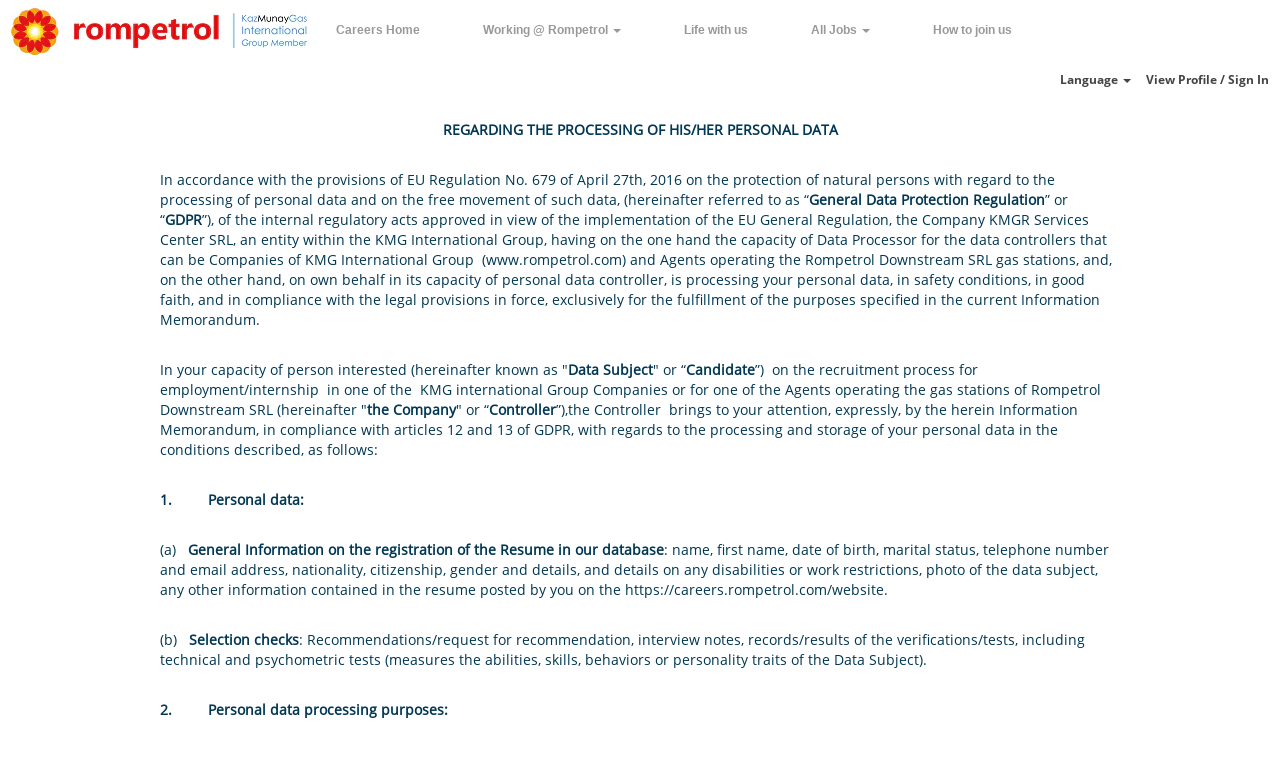

--- FILE ---
content_type: text/html;charset=UTF-8
request_url: https://careers.rompetrol.com/lp/GDPR%20EN/be3b099ca34a7e56/?locale=en_US
body_size: 64596
content:
<!DOCTYPE html>
<html class="html5" xml:lang="en-US" lang="en-US" xmlns="http://www.w3.org/1999/xhtml">

        <head>
            <meta http-equiv="X-UA-Compatible" content="IE=edge,chrome=1" />
            <meta http-equiv="Content-Type" content="text/html;charset=UTF-8" />
            <meta http-equiv="Content-Type" content="text/html; charset=utf-8" />
                <meta name="viewport" content="width=device-width, initial-scale=1.0" />

    <meta name="robots" content="noindex" />
                        <link type="text/css" class="keepscript" rel="stylesheet" href="https://careers.rompetrol.com/platform/bootstrap/3.4.8_NES/css/bootstrap.min.css" />
                            <link type="text/css" rel="stylesheet" href="/platform/css/j2w/min/bootstrapV3.global.responsive.min.css?h=906dcb68" />
                            <link type="text/css" rel="stylesheet" href="/platform/csb/css/navbar-fixed-top.css" />
                <script type="text/javascript" src="https://performancemanager.successfactors.eu/verp/vmod_v1/ui/extlib/jquery_3.5.1/jquery.js"></script>
                <script type="text/javascript" src="https://performancemanager.successfactors.eu/verp/vmod_v1/ui/extlib/jquery_3.5.1/jquery-migrate.js"></script>
            <script type="text/javascript" src="/platform/js/jquery/jquery-migrate-1.4.1.js"></script>

    
    
    

    
    
    

    
    <title>GDPR EN</title>
                <link type="text/css" rel="stylesheet" href="//rmkcdn.successfactors.com/a753108b/ff584ac4-d19d-49d8-bc82-2.css" />
                            <link type="text/css" rel="stylesheet" href="/platform/csb/css/customHeader.css?h=906dcb68" />
                            <link type="text/css" rel="stylesheet" href="/platform/css/j2w/min/sitebuilderframework.min.css?h=906dcb68" />
                            <link type="text/css" rel="stylesheet" href="/platform/css/j2w/min/BS3ColumnizedSearch.min.css?h=906dcb68" />
                            <link type="text/css" rel="stylesheet" href="/platform/css/search/BS3ColumnizedSearchHideLabels.css?h=906dcb68" />
                            <link type="text/css" rel="stylesheet" href="/platform/fontawesome4.7/css/font-awesome-4.7.0.min.css?h=906dcb68" /><!-- Global site tag (gtag.js) - Google Analytics -->
<script async src="https://www.googletagmanager.com/gtag/js?id=UA-32653180-36"></script>
<script>
  window.dataLayer = window.dataLayer || [];
  function gtag(){dataLayer.push(arguments);}
  gtag('js', new Date());
 
  gtag('config', 'UA-32653180-36');
</script>
<style>

.menu.desktop.upper {
font-weight:bold!important;
}
.cust-tile{
background: #34A9E2 ;
margin-left:-100px;
margin-right:-100px; 
max-width: 1200px;
padding-top:20px;
padding-bottom:20px;
padding-left:30px;
padding-right:40px;
}

.cust-tile-title{
text-align:left; 
color: white;
 font-size: 28px; 
padding-right:45px;
font-weight: normal !important;
}
@media screen and (max-width: 1210px) {
.cust-tile{
  margin-left:0px !important;
margin-rigth:0px !important;
}

.cust-tile-title{
  font-size:20px !important;
}
}

</style>

<!-- Facebook Pixel Code -->
<script>
!function(f,b,e,v,n,t,s)
{if(f.fbq)return;n=f.fbq=function(){n.callMethod?
n.callMethod.apply(n,arguments):n.queue.push(arguments)};
if(!f._fbq)f._fbq=n;n.push=n;n.loaded=!0;n.version='2.0';
n.queue=[];t=b.createElement(e);t.async=!0;
t.src=v;s=b.getElementsByTagName(e)[0];
s.parentNode.insertBefore(t,s)}(window, document,'script',
'https://connect.facebook.net/en_US/fbevents.js');
fbq('init', '174798621439763');
fbq('track', 'PageView');
</script>
<noscript><img height="1" width="1" style="display:none"
src="https://www.facebook.com/tr?id=174798621439763&ev=PageView&noscript=1"
/></noscript>
<!-- End Facebook Pixel Code -->



<script type="text/javascript">
_linkedin_partner_id = "3495834";
window._linkedin_data_partner_ids = window._linkedin_data_partner_ids || [];
window._linkedin_data_partner_ids.push(_linkedin_partner_id);
</script><script type="text/javascript">
(function(l) {
if (!l){window.lintrk = function(a,b){window.lintrk.q.push([a,b])};
window.lintrk.q=[]}
var s = document.getElementsByTagName("script")[0];
var b = document.createElement("script");
b.type = "text/javascript";b.async = true;
b.src = "https://snap.licdn.com/li.lms-analytics/insight.min.js";
s.parentNode.insertBefore(b, s);})(window.lintrk);
</script>
<noscript>
<img height="1" width="1" style="display:none;" alt="" src="https://px.ads.linkedin.com/collect/?pid=3495834&fmt=gif" />
</noscript>



<!-- Global site tag (gtag.js) - Google Ads: 329463951 -->
<script async src="https://www.googletagmanager.com/gtag/js?id=AW-329463951"></script>
<script>
  window.dataLayer = window.dataLayer || [];
  function gtag(){dataLayer.push(arguments);}
  gtag('js', new Date());

  gtag('config', 'AW-329463951');
</script>


        <link rel="shortcut icon" href="//rmkcdn.successfactors.com/a753108b/a135125f-0a62-4308-a0c2-9.png" type="image/x-icon" />
            <style id="antiClickjack" type="text/css">body{display:none !important;}</style>
            <script type="text/javascript" id="antiClickJackScript">
                if (self === top) {
                    var antiClickjack = document.getElementById("antiClickjack");
                    antiClickjack.parentNode.removeChild(antiClickjack);
                } else {
                    top.location = self.location;
                }
            </script>
        </head>

        <body class="coreCSB landing-page body   body" id="body">

        <div id="outershell" class="outershell">

    <div id="header" class="custom-header header headermain navbar navbar-default navbar-fixed-top" role="banner">

    <div class="ukCookiePolicy" style="display:none;">
        <div class="centered container ">
                    By continuing to use and navigate this website, you are agreeing to the use of cookies.
                
            <br />
            <button id="cookie-acknowledge" tabindex="1" title="Accept" class="btn bannerButton" aria-label="Accept Use Of Cookies">
                Accept</button>
            <button id="cookie-close" tabindex="1" title="Close" class="btn bannerButton" aria-label="Close Cookies Notice">
                Close</button>
        </div>
    </div>
        <script type="text/javascript">
            //<![CDATA[
            $(function()
            {
                /* Using 'skipLinkSafari' to include CSS styles specific to Safari. */
                if (navigator.userAgent.indexOf('Safari') != -1 && navigator.userAgent.indexOf('Chrome') == -1) {
                    $("#skipLink").attr('class', 'skipLinkSafari');
                }
            });
            //]]>
             $(document).ready(function() {
                $("#skipLink").click(function (e) {
                    e.preventDefault();
                    $("#content").focus().css('outline','none');
                    var offset = $(':target').offset();
                    var fixedHeaderHeight = $("#header").innerHeight();
                    var scrollto = offset.top - fixedHeaderHeight;
                    $('html, body').animate({scrollTop:scrollto}, 0);
                });
              });

        </script>
        <div id="skip">
            <a href="#content" id="skipLink" class="skipLink" title="Skip to main content"><span>Skip to main content</span></a>
        </div>

        <div class="custom-mobile-header displayM left unmodified backgroundimage">
        <div class="custom-header-content custom-header-row-0">
            <div class="row">

                    <div class="custom-header-row-content custom-header-column-0 col-xs-8 content-align-left content-align-top backgroundcolor72228158" style="padding:0px 0px 0px 0px; height:78px;">

    <div class="customheaderimagecontainer">
            <span title="KazMunayGas International" aria-label="KazMunayGas International" class="custom-header-image backgroundimage9be14ad9-d782-44d0-a89c-d unmodified center customheaderlinkhovercolor" role="img" style="height:78px;">
                <a href="https://rompetrol.com/"></a>
            </span>
    </div>
                    </div>

                    <div class="custom-header-row-content custom-header-column-1 col-xs-4 content-align-right content-align-middle backgroundcolor72228158" style="padding:9px 0px 10px 0px; height:11px;">

    <div class="custom-header-menu backgroundcolor72228158">
                <div class="menu mobile upper">
                    <div class="nav">
                        <div class="dropdown mobile-nav">
                            <a href="#" title="Menu" aria-label="Menu" class="dropdown-toggle" role="button" aria-expanded="false" data-toggle="collapse" data-target="#dropdown-menu-mobile" aria-controls="dropdown-menu-mobile"><span class="mobilelink fa fa-bars"></span></a>
                            
                        </div>
                    </div>
                </div>


    </div>
                    </div>

                <div class="clearfix"></div>
            </div>
        </div>
        
        <div class="menu-items">

    <div class="menu mobile upper">
        <div class="nav">
            <div class="dropdown mobile">
                <ul id="dropdown-menu-mobile" class="dropdown-menu nav-collapse-mobile-07b1c6248cf522b3 backgroundcolor72228158">
        <li class="linkcolora880bb1b linkhovercolorb121d909bf60771d customheaderlinkhovercolorb121d909bf60771d"><a href="https://rompetrol.com/careers" title="Careers Home" target="_blank">Careers Home</a></li>
        <li class="dropdown linkcolora880bb1b linkhovercolorb121d909bf60771d customheaderlinkhovercolorb121d909bf60771d">
            <a class="dropdown-toggle" role="button" data-toggle="dropdown" href="#" aria-haspopup="true" aria-expanded="false" title="Working @ Rompetrol" aria-controls="customheadermenuitemsmobilerow0column11">
                Working @ Rompetrol <b class="caret"></b>
            </a>
            <ul role="menu" class="dropdown-menu company-dropdown headerdropdown backgroundcolor72228158" id="customheadermenuitemsmobilerow0column11">
                        <li class="menu" role="none"><span><a role="menuitem" class="menu linkcolorb6a533a1 linkhovercolorb121d909bf60771d customheaderlinkhovercolorb121d909bf60771d" href="https://rompetrol.com/careers/working-rompetrol/meet-our-people" title="Meet our People" target="_blank">Meet our People</a></span></li>
                        <li class="menu" role="none"><span><a role="menuitem" class="menu linkcolorb6a533a1 linkhovercolorb121d909bf60771d customheaderlinkhovercolorb121d909bf60771d" href="https://rompetrol.com/careers/working-rompetrol/students-graduates" title="Students &amp; Graduates" target="_blank">Students &amp; Graduates</a></span></li>
                        <li class="menu" role="none"><span><a role="menuitem" class="menu linkcolorb6a533a1 linkhovercolorb121d909bf60771d customheaderlinkhovercolorb121d909bf60771d" href="https://rompetrol.com/careers/working-rompetrol/professionals" title="Professionals" target="_blank">Professionals</a></span></li>
            </ul>
        </li>
        <li class="linkcolora880bb1b linkhovercolorb121d909bf60771d customheaderlinkhovercolorb121d909bf60771d"><a href=" https://rompetrol.com/careers/life-with-us" title="Life with us" target="_blank">Life with us</a></li>
        <li class="dropdown linkcolora880bb1b linkhovercolorb121d909bf60771d customheaderlinkhovercolorb121d909bf60771d">
            <a class="dropdown-toggle" role="button" data-toggle="dropdown" href="#" aria-haspopup="true" aria-expanded="false" title="All Jobs" aria-controls="customheadermenuitemsmobilerow0column13">
                All Jobs <b class="caret"></b>
            </a>
            <ul role="menu" class="dropdown-menu company-dropdown headerdropdown backgroundcolor72228158" id="customheadermenuitemsmobilerow0column13">
                        <li class="menu" role="none"><span><a role="menuitem" class="menu linkcolorb6a533a1 linkhovercolorb121d909bf60771d customheaderlinkhovercolorb121d909bf60771d" href="/" title="All Jobs">All Jobs</a></span></li>
                        <li class="menu" role="none"><span><a role="menuitem" class="menu linkcolorb6a533a1 linkhovercolorb121d909bf60771d customheaderlinkhovercolorb121d909bf60771d" href="/go/Romania/5307701/" title="Romania">Romania</a></span></li>
                        <li class="menu" role="none"><span><a role="menuitem" class="menu linkcolorb6a533a1 linkhovercolorb121d909bf60771d customheaderlinkhovercolorb121d909bf60771d" href="/go/Bulgaria/5178001/" title="Bulgaria">Bulgaria</a></span></li>
                        <li class="menu" role="none"><span><a role="menuitem" class="menu linkcolorb6a533a1 linkhovercolorb121d909bf60771d customheaderlinkhovercolorb121d909bf60771d" href="/go/Moldova/9621301/" title="Moldova">Moldova</a></span></li>
                        <li class="menu" role="none"><span><a role="menuitem" class="menu linkcolorb6a533a1 linkhovercolorb121d909bf60771d customheaderlinkhovercolorb121d909bf60771d" href="/go/Georgia_mobile/4916601/" title="Georgia">Georgia</a></span></li>
                        <li class="menu" role="none"><span><a role="menuitem" class="menu linkcolorb6a533a1 linkhovercolorb121d909bf60771d customheaderlinkhovercolorb121d909bf60771d" href="/go/Switzerland-EN/3778401/" title="Switzerland">Switzerland</a></span></li>
                        <li class="menu" role="none"><span><a role="menuitem" class="menu linkcolorb6a533a1 linkhovercolorb121d909bf60771d customheaderlinkhovercolorb121d909bf60771d" href="/talentcommunity/subscribe/?locale=en_US" title="Join our Talent Network">Join our Talent Network</a></span></li>
            </ul>
        </li>
        <li class="linkcolora880bb1b linkhovercolorb121d909bf60771d customheaderlinkhovercolorb121d909bf60771d"><a href="https://rompetrol.com/careers/how-to-join-us" title="How to join us" target="_blank">How to join us</a></li>
                </ul>
            </div>
        </div>
    </div>
        </div>
        <div class="custom-header-content custom-header-row-1">
            <div class="row">

                    <div class="custom-header-row-content custom-header-column-0 col-xs-12 content-align-right content-align-middle backgroundcolor2ddd5a97" style="padding:0px 0px 0px 0px; height:20px;">

    <div class="custom-header-signinLanguage backgroundcolor2ddd5a97" style="padding: 10px;">
        <div class="inner limitwidth">
            <div class="links" role="list">
                <div class="language node dropdown header-one headerlocaleselector linkhovercolora887df254a88d31f customheaderlinkhovercolora887df254a88d31f" role="listitem">
        <a class="dropdown-toggle languageselector fontcolorb6a533a1" style="font-family:custom8c33e13aed8748bdab305; font-size:14px;" role="button" aria-haspopup="true" aria-expanded="false" data-toggle="dropdown" href="#">Language <span class="caret"></span></a>
        <ul role="menu" class="dropdown-menu company-dropdown headerdropdown backgroundcolor72228158" onclick=" event.stopPropagation();">
                    <li role="none" class="linkcolorb6a533a1 linkhovercolorb121d909bf60771d customheaderlinkhovercolorb121d909bf60771d">
                        <a role="menuitem" href="https://careers.rompetrol.com?locale=bg_BG" lang="bg-BG">Български език (България)</a>
                    </li>
                    <li role="none" class="linkcolorb6a533a1 linkhovercolorb121d909bf60771d customheaderlinkhovercolorb121d909bf60771d">
                        <a role="menuitem" href="https://careers.rompetrol.com?locale=en_US" lang="en-US">English (United States)</a>
                    </li>
                    <li role="none" class="linkcolorb6a533a1 linkhovercolorb121d909bf60771d customheaderlinkhovercolorb121d909bf60771d">
                        <a role="menuitem" href="https://careers.rompetrol.com?locale=ro_RO" lang="ro-RO">Limba Română (România)</a>
                    </li>
                    <li role="none" class="linkcolorb6a533a1 linkhovercolorb121d909bf60771d customheaderlinkhovercolorb121d909bf60771d">
                        <a role="menuitem" href="https://careers.rompetrol.com?locale=ru_RU" lang="ru-RU">Русский язык (Россия)</a>
                    </li>
        </ul>
                </div>
                    <div class="profile node linkhovercolora887df254a88d31f customheaderlinkhovercolora887df254a88d31f" role="listitem">
			<div class="profileWidget">
					<a href="#" onclick="j2w.TC.handleViewProfileAction(event)" xml:lang="en-US" class="fontcolorb6a533a1" lang="en-US" style="font-family:custom8c33e13aed8748bdab305; font-size:14px;">View Profile / Sign In</a>
			</div>
                    </div>
            </div>
        </div>
        <div class="clearfix"></div>
    </div>
                    </div>

                <div class="clearfix"></div>
            </div>
        </div>
        
        <div class="menu-items">
        </div>
        </div>
        <div class="custom-tablet-header displayT left unmodified backgroundimage">
        <div class="custom-header-content custom-header-row-0">
            <div class="row">

                    <div class="custom-header-row-content custom-header-column-0 col-xs-8 content-align-left content-align-top backgroundcolor72228158" style="padding:0px 0px 0px 0px; height:78px;">

    <div class="customheaderimagecontainer">
            <span title="KazMunayGas International" aria-label="KazMunayGas International" class="custom-header-image backgroundimage9be14ad9-d782-44d0-a89c-d unmodified center customheaderlinkhovercolor" role="img" style="height:78px;">
                <a href="https://rompetrol.com/"></a>
            </span>
    </div>
                    </div>

                    <div class="custom-header-row-content custom-header-column-1 col-xs-4 content-align-right content-align-middle backgroundcolor72228158" style="padding:9px 0px 10px 0px; height:11px;">

    <div class="custom-header-menu backgroundcolor72228158">
                <div class="limitwidth">
                    <div class="menu tablet upper">
                        <div class="nav">
                            <div class="dropdown mobile-nav">
                                <a href="#" title="Menu" aria-label="Menu" class="dropdown-toggle" role="button" aria-expanded="false" data-toggle="collapse" data-target="#dropdown-menu-tablet" aria-controls="dropdown-menu-tablet"><span class="mobilelink fa fa-bars"></span></a>
                                
                            </div>
                        </div>
                    </div>
                </div>


    </div>
                    </div>

                <div class="clearfix"></div>
            </div>
        </div>
        
        <div class="menu-items">

    <div class="menu tablet upper">
        <div class="nav">
            <div class="dropdown tablet">
                <ul id="dropdown-menu-tablet" class="dropdown-menu nav-collapse-tablet-07b1c6248cf522b3 backgroundcolor72228158">
        <li class="linkcolora880bb1b linkhovercolorb121d909bf60771d customheaderlinkhovercolorb121d909bf60771d"><a href="https://rompetrol.com/careers" title="Careers Home" target="_blank">Careers Home</a></li>
        <li class="dropdown linkcolora880bb1b linkhovercolorb121d909bf60771d customheaderlinkhovercolorb121d909bf60771d">
            <a class="dropdown-toggle" role="button" data-toggle="dropdown" href="#" aria-haspopup="true" aria-expanded="false" title="Working @ Rompetrol" aria-controls="customheadermenuitemstabletrow0column11">
                Working @ Rompetrol <b class="caret"></b>
            </a>
            <ul role="menu" class="dropdown-menu company-dropdown headerdropdown backgroundcolor72228158" id="customheadermenuitemstabletrow0column11">
                        <li class="menu" role="none"><span><a role="menuitem" class="menu linkcolorb6a533a1 linkhovercolorb121d909bf60771d customheaderlinkhovercolorb121d909bf60771d" href="https://rompetrol.com/careers/working-rompetrol/meet-our-people" title="Meet our People" target="_blank">Meet our People</a></span></li>
                        <li class="menu" role="none"><span><a role="menuitem" class="menu linkcolorb6a533a1 linkhovercolorb121d909bf60771d customheaderlinkhovercolorb121d909bf60771d" href="https://rompetrol.com/careers/working-rompetrol/students-graduates" title="Students &amp; Graduates" target="_blank">Students &amp; Graduates</a></span></li>
                        <li class="menu" role="none"><span><a role="menuitem" class="menu linkcolorb6a533a1 linkhovercolorb121d909bf60771d customheaderlinkhovercolorb121d909bf60771d" href="https://rompetrol.com/careers/working-rompetrol/professionals" title="Professionals" target="_blank">Professionals</a></span></li>
            </ul>
        </li>
        <li class="linkcolora880bb1b linkhovercolorb121d909bf60771d customheaderlinkhovercolorb121d909bf60771d"><a href=" https://rompetrol.com/careers/life-with-us" title="Life with us" target="_blank">Life with us</a></li>
        <li class="dropdown linkcolora880bb1b linkhovercolorb121d909bf60771d customheaderlinkhovercolorb121d909bf60771d">
            <a class="dropdown-toggle" role="button" data-toggle="dropdown" href="#" aria-haspopup="true" aria-expanded="false" title="All Jobs" aria-controls="customheadermenuitemstabletrow0column13">
                All Jobs <b class="caret"></b>
            </a>
            <ul role="menu" class="dropdown-menu company-dropdown headerdropdown backgroundcolor72228158" id="customheadermenuitemstabletrow0column13">
                        <li class="menu" role="none"><span><a role="menuitem" class="menu linkcolorb6a533a1 linkhovercolorb121d909bf60771d customheaderlinkhovercolorb121d909bf60771d" href="/" title="All Jobs">All Jobs</a></span></li>
                        <li class="menu" role="none"><span><a role="menuitem" class="menu linkcolorb6a533a1 linkhovercolorb121d909bf60771d customheaderlinkhovercolorb121d909bf60771d" href="/go/Romania/5307701/" title="Romania">Romania</a></span></li>
                        <li class="menu" role="none"><span><a role="menuitem" class="menu linkcolorb6a533a1 linkhovercolorb121d909bf60771d customheaderlinkhovercolorb121d909bf60771d" href="/go/Bulgaria/5178001/" title="Bulgaria">Bulgaria</a></span></li>
                        <li class="menu" role="none"><span><a role="menuitem" class="menu linkcolorb6a533a1 linkhovercolorb121d909bf60771d customheaderlinkhovercolorb121d909bf60771d" href="/go/Moldova/9621301/" title="Moldova">Moldova</a></span></li>
                        <li class="menu" role="none"><span><a role="menuitem" class="menu linkcolorb6a533a1 linkhovercolorb121d909bf60771d customheaderlinkhovercolorb121d909bf60771d" href="/go/Georgia_mobile/4916601/" title="Georgia">Georgia</a></span></li>
                        <li class="menu" role="none"><span><a role="menuitem" class="menu linkcolorb6a533a1 linkhovercolorb121d909bf60771d customheaderlinkhovercolorb121d909bf60771d" href="/go/Switzerland-EN/3778401/" title="Switzerland">Switzerland</a></span></li>
                        <li class="menu" role="none"><span><a role="menuitem" class="menu linkcolorb6a533a1 linkhovercolorb121d909bf60771d customheaderlinkhovercolorb121d909bf60771d" href="/talentcommunity/subscribe/?locale=en_US" title="Join our Talent Network">Join our Talent Network</a></span></li>
            </ul>
        </li>
        <li class="linkcolora880bb1b linkhovercolorb121d909bf60771d customheaderlinkhovercolorb121d909bf60771d"><a href="https://rompetrol.com/careers/how-to-join-us" title="How to join us" target="_blank">How to join us</a></li>
                </ul>
            </div>
        </div>
    </div>
        </div>
        <div class="custom-header-content custom-header-row-1">
            <div class="row">

                    <div class="custom-header-row-content custom-header-column-0 col-xs-12 content-align-right content-align-middle backgroundcolor2ddd5a97" style="padding:0px 0px 0px 0px; height:20px;">

    <div class="custom-header-signinLanguage backgroundcolor2ddd5a97" style="padding: 10px;">
        <div class="inner limitwidth">
            <div class="links" role="list">
                <div class="language node dropdown header-one headerlocaleselector linkhovercolora887df254a88d31f customheaderlinkhovercolora887df254a88d31f" role="listitem">
        <a class="dropdown-toggle languageselector fontcolorb6a533a1" style="font-family:custom8c33e13aed8748bdab305; font-size:14px;" role="button" aria-haspopup="true" aria-expanded="false" data-toggle="dropdown" href="#">Language <span class="caret"></span></a>
        <ul role="menu" class="dropdown-menu company-dropdown headerdropdown backgroundcolor72228158" onclick=" event.stopPropagation();">
                    <li role="none" class="linkcolorb6a533a1 linkhovercolorb121d909bf60771d customheaderlinkhovercolorb121d909bf60771d">
                        <a role="menuitem" href="https://careers.rompetrol.com?locale=bg_BG" lang="bg-BG">Български език (България)</a>
                    </li>
                    <li role="none" class="linkcolorb6a533a1 linkhovercolorb121d909bf60771d customheaderlinkhovercolorb121d909bf60771d">
                        <a role="menuitem" href="https://careers.rompetrol.com?locale=en_US" lang="en-US">English (United States)</a>
                    </li>
                    <li role="none" class="linkcolorb6a533a1 linkhovercolorb121d909bf60771d customheaderlinkhovercolorb121d909bf60771d">
                        <a role="menuitem" href="https://careers.rompetrol.com?locale=ro_RO" lang="ro-RO">Limba Română (România)</a>
                    </li>
                    <li role="none" class="linkcolorb6a533a1 linkhovercolorb121d909bf60771d customheaderlinkhovercolorb121d909bf60771d">
                        <a role="menuitem" href="https://careers.rompetrol.com?locale=ru_RU" lang="ru-RU">Русский язык (Россия)</a>
                    </li>
        </ul>
                </div>
                    <div class="profile node linkhovercolora887df254a88d31f customheaderlinkhovercolora887df254a88d31f" role="listitem">
			<div class="profileWidget">
					<a href="#" onclick="j2w.TC.handleViewProfileAction(event)" xml:lang="en-US" class="fontcolorb6a533a1" lang="en-US" style="font-family:custom8c33e13aed8748bdab305; font-size:14px;">View Profile / Sign In</a>
			</div>
                    </div>
            </div>
        </div>
        <div class="clearfix"></div>
    </div>
                    </div>

                <div class="clearfix"></div>
            </div>
        </div>
        
        <div class="menu-items">
        </div>
        </div>
        <div class="custom-desktop-header displayD left unmodified backgroundimage" role="navigation" aria-label="Header">
        <div class="custom-header-content custom-header-row-0">
            <div class="row">

                    <div class="custom-header-row-content custom-header-column-0 col-xs-3 content-align-left content-align-top backgroundcolor72228158" style="padding:0px 0px 0px 0px; height:59px;">

    <div class="customheaderimagecontainer">
            <span title="KazMunayGas International" aria-label="KazMunayGas International" class="custom-header-image backgroundimage324bab74-1c40-4dfa-a3fc-d unmodified center customheaderlinkhovercolor" role="img" style="height:59px;">
                <a href="https://rompetrol.com/"></a>
            </span>
    </div>
                    </div>

                    <div class="custom-header-row-content custom-header-column-1 col-xs-9 content-align-left content-align-middle backgroundcolor72228158" style="padding:11px 0px 10px 0px; height:10px;">

    <div class="custom-header-menu backgroundcolor72228158">
                <div class="limitwidth">
                    <div class="menu desktop upper">
                        <div class="inner">
                            <ul class="nav nav-pills" role="list">
        <li class="linkcolora880bb1b linkhovercolorb121d909bf60771d customheaderlinkhovercolorb121d909bf60771d"><a href="https://rompetrol.com/careers" title="Careers Home" target="_blank">Careers Home</a></li>
        <li class="dropdown linkcolora880bb1b linkhovercolorb121d909bf60771d customheaderlinkhovercolorb121d909bf60771d">
            <a class="dropdown-toggle" role="button" data-toggle="dropdown" href="#" aria-haspopup="true" aria-expanded="false" title="Working @ Rompetrol" aria-controls="customheadermenurow0column11">
                Working @ Rompetrol <b class="caret"></b>
            </a>
            <ul role="menu" class="dropdown-menu company-dropdown headerdropdown backgroundcolor72228158" id="customheadermenurow0column11">
                        <li class="menu" role="none"><span><a role="menuitem" class="menu linkcolorb6a533a1 linkhovercolorb121d909bf60771d customheaderlinkhovercolorb121d909bf60771d" href="https://rompetrol.com/careers/working-rompetrol/meet-our-people" title="Meet our People" target="_blank">Meet our People</a></span></li>
                        <li class="menu" role="none"><span><a role="menuitem" class="menu linkcolorb6a533a1 linkhovercolorb121d909bf60771d customheaderlinkhovercolorb121d909bf60771d" href="https://rompetrol.com/careers/working-rompetrol/students-graduates" title="Students &amp; Graduates" target="_blank">Students &amp; Graduates</a></span></li>
                        <li class="menu" role="none"><span><a role="menuitem" class="menu linkcolorb6a533a1 linkhovercolorb121d909bf60771d customheaderlinkhovercolorb121d909bf60771d" href="https://rompetrol.com/careers/working-rompetrol/professionals" title="Professionals" target="_blank">Professionals</a></span></li>
            </ul>
        </li>
        <li class="linkcolora880bb1b linkhovercolorb121d909bf60771d customheaderlinkhovercolorb121d909bf60771d"><a href="https://rompetrol.com/careers/life-with-us" title="Life with us" target="_blank">Life with us</a></li>
        <li class="dropdown linkcolora880bb1b linkhovercolorb121d909bf60771d customheaderlinkhovercolorb121d909bf60771d">
            <a class="dropdown-toggle" role="button" data-toggle="dropdown" href="#" aria-haspopup="true" aria-expanded="false" title="All Jobs" aria-controls="customheadermenurow0column13">
                All Jobs <b class="caret"></b>
            </a>
            <ul role="menu" class="dropdown-menu company-dropdown headerdropdown backgroundcolor72228158" id="customheadermenurow0column13">
                        <li class="menu" role="none"><span><a role="menuitem" class="menu linkcolorb6a533a1 linkhovercolorb121d909bf60771d customheaderlinkhovercolorb121d909bf60771d" href="/" title="All Jobs">All Jobs</a></span></li>
                        <li class="menu" role="none"><span><a role="menuitem" class="menu linkcolorb6a533a1 linkhovercolorb121d909bf60771d customheaderlinkhovercolorb121d909bf60771d" href="/go/Romania/5307701/" title="Romania">Romania</a></span></li>
                        <li class="menu" role="none"><span><a role="menuitem" class="menu linkcolorb6a533a1 linkhovercolorb121d909bf60771d customheaderlinkhovercolorb121d909bf60771d" href="/go/Bulgaria/5178001/" title="Bulgaria">Bulgaria</a></span></li>
                        <li class="menu" role="none"><span><a role="menuitem" class="menu linkcolorb6a533a1 linkhovercolorb121d909bf60771d customheaderlinkhovercolorb121d909bf60771d" href="/go/Moldova/9621301/" title="Moldova">Moldova</a></span></li>
                        <li class="menu" role="none"><span><a role="menuitem" class="menu linkcolorb6a533a1 linkhovercolorb121d909bf60771d customheaderlinkhovercolorb121d909bf60771d" href="/go/Georgia_en/4916501/" title="Georgia">Georgia</a></span></li>
                        <li class="menu" role="none"><span><a role="menuitem" class="menu linkcolorb6a533a1 linkhovercolorb121d909bf60771d customheaderlinkhovercolorb121d909bf60771d" href="/go/Switzerland-EN/3778401/" title="Switzerland">Switzerland</a></span></li>
                        <li class="menu" role="none"><span><a role="menuitem" class="menu linkcolorb6a533a1 linkhovercolorb121d909bf60771d customheaderlinkhovercolorb121d909bf60771d" href="/talentcommunity/subscribe/?locale=en_US" title="Join our Talent Network">Join our Talent Network</a></span></li>
            </ul>
        </li>
        <li class="linkcolora880bb1b linkhovercolorb121d909bf60771d customheaderlinkhovercolorb121d909bf60771d"><a href="https://rompetrol.com/careers/how-to-join-us" title="How to join us" target="_blank">How to join us</a></li>
                            </ul>
                        </div>
                    </div>
                </div>


    </div>
                    </div>

                <div class="clearfix"></div>
            </div>
        </div>
        
        <div class="menu-items">
        </div>
        <div class="custom-header-content custom-header-row-1">
            <div class="row">

                    <div class="custom-header-row-content custom-header-column-0 col-xs-3 content-align-left content-align-top backgroundcolor" style="padding:0px 0px 0px 0px; height:px;">
                    </div>

                    <div class="custom-header-row-content custom-header-column-1 col-xs-3 content-align-left content-align-top backgroundcolor" style="padding:0px 0px 0px 0px; height:px;">
                    </div>

                    <div class="custom-header-row-content custom-header-column-2 col-xs-3 content-align-left content-align-top backgroundcolor" style="padding:0px 0px 0px 0px; height:px;">
                    </div>

                    <div class="custom-header-row-content custom-header-column-3 col-xs-3 content-align-right content-align-middle backgroundcolor72228158" style="padding:0px 0px 0px 0px; height:39px;">

    <div class="custom-header-signinLanguage backgroundcolor72228158" style="padding: 10px;">
        <div class="inner limitwidth">
            <div class="links" role="list">
                <div class="language node dropdown header-one headerlocaleselector linkhovercolorb121d909bf60771d customheaderlinkhovercolorb121d909bf60771d" role="listitem">
        <a class="dropdown-toggle languageselector fontcolorb6a533a1" style="font-family:customd33dd31f93634c8bb1da2; font-size:12px;" role="button" aria-haspopup="true" aria-expanded="false" data-toggle="dropdown" href="#">Language <span class="caret"></span></a>
        <ul role="menu" class="dropdown-menu company-dropdown headerdropdown backgroundcolor72228158" onclick=" event.stopPropagation();">
                    <li role="none" class="linkcolorb6a533a1 linkhovercolorb121d909bf60771d customheaderlinkhovercolorb121d909bf60771d">
                        <a role="menuitem" href="https://careers.rompetrol.com?locale=bg_BG" lang="bg-BG">Български език (България)</a>
                    </li>
                    <li role="none" class="linkcolorb6a533a1 linkhovercolorb121d909bf60771d customheaderlinkhovercolorb121d909bf60771d">
                        <a role="menuitem" href="https://careers.rompetrol.com?locale=en_US" lang="en-US">English (United States)</a>
                    </li>
                    <li role="none" class="linkcolorb6a533a1 linkhovercolorb121d909bf60771d customheaderlinkhovercolorb121d909bf60771d">
                        <a role="menuitem" href="https://careers.rompetrol.com?locale=ro_RO" lang="ro-RO">Limba Română (România)</a>
                    </li>
                    <li role="none" class="linkcolorb6a533a1 linkhovercolorb121d909bf60771d customheaderlinkhovercolorb121d909bf60771d">
                        <a role="menuitem" href="https://careers.rompetrol.com?locale=ru_RU" lang="ru-RU">Русский язык (Россия)</a>
                    </li>
        </ul>
                </div>
                    <div class="profile node linkhovercolorb121d909bf60771d customheaderlinkhovercolorb121d909bf60771d" role="listitem">
			<div class="profileWidget">
					<a href="#" onclick="j2w.TC.handleViewProfileAction(event)" xml:lang="en-US" class="fontcolorb6a533a1" lang="en-US" style="font-family:customd33dd31f93634c8bb1da2; font-size:12px;">View Profile / Sign In</a>
			</div>
                    </div>
            </div>
        </div>
        <div class="clearfix"></div>
    </div>
                    </div>

                <div class="clearfix"></div>
            </div>
        </div>
        
        <div class="menu-items">
        </div>
        <div class="custom-header-content custom-header-row-2">
            <div class="row">

                    <div class="custom-header-row-content custom-header-column-0 col-xs-3 content-align-left content-align-top backgroundcolor" style="padding:0px 0px 0px 0px; height:px;">
                    </div>

                    <div class="custom-header-row-content custom-header-column-1 col-xs-3 content-align-left content-align-top backgroundcolor" style="padding:0px 0px 0px 0px; height:px;">
                    </div>

                    <div class="custom-header-row-content custom-header-column-2 col-xs-3 content-align-left content-align-top backgroundcolor" style="padding:0px 0px 0px 0px; height:px;">
                    </div>

                    <div class="custom-header-row-content custom-header-column-3 col-xs-3 content-align-left content-align-top backgroundcolor" style="padding:0px 0px 0px 0px; height:px;">
                    </div>

                <div class="clearfix"></div>
            </div>
        </div>
        
        <div class="menu-items">
        </div>
        </div>
    </div>
        
        <script type="text/javascript">
            //<![CDATA[
                $(document).on('resizeFixedHeader', function () {
                    $('#fixedHeaderInlineStyle').remove();
                    $("<style type='text/css' id='fixedHeaderInlineStyle'>@media only screen and (min-width: 767px) { body { padding-top: " + $('#header').outerHeight(true) + "px;} }</style>").appendTo("head");
                }).trigger('resizeFixedHeader');
                $(window).on( "ready", function() {
                    $(document).trigger('resizeFixedHeader');
                });
                $(window).on( "load", function() {
                    $(document).trigger('resizeFixedHeader');
                });
            //]]>
        </script>
            <div id="innershell" class="innershell">
                <div id="content" tabindex="-1" class="content" role="main">
                    <div class="inner">
        <div class="landingPageDisplayShell">
            <div class="landingPageDisplay">
                    <div class="content">
                        <div class="landingPage">
                            <div class="landingPageSingleColumn">
    <style type="text/css">
        .buttontext7769a6fc1402f40d a{
            border: 1px solid transparent;
        }
        .buttontext7769a6fc1402f40d a:focus{
            border: 1px dashed #005c9c !important;
            outline: none !important;
        }
    </style>
    <div dir="auto" style=" " class="buttontext buttontext7769a6fc1402f40d rtltextaligneligible center unmodified backgroundimage backgroundcolor72228158 linkcolor linkhovercolor       displayDTM  ">
        <div class="inner " style="font-family:custom8c33e13aed8748bdab305; font-size:14px;"><span class="fontcolorb61a446ef03a5772"><p style="text-align: center;"><strong>INFORMATION MEMORANDUM ON PERSONAL DATA PROTECTION</strong></p>

<p style="text-align: center;"><strong>AND THE CANDIDATE&rsquo;S CONSENT STATEMENT</strong></p>

<p style="text-align: center;"><strong>REGARDING THE PROCESSING OF HIS/HER PERSONAL DATA</strong></p>

<p>In accordance with the provisions of EU Regulation No. 679 of April 27th, 2016 on the protection of natural persons with regard to the processing of personal data and on the free movement of such data, (hereinafter referred to as &ldquo;<strong>General Data Protection Regulation</strong>&rdquo; or &ldquo;<strong>GDPR</strong>&rdquo;), of the internal regulatory acts approved in view of the implementation of the EU General Regulation, the Company KMGR Services Center SRL, an entity within the KMG International Group, having on the one hand the capacity of Data Processor for the data controllers that can be Companies of KMG International Group &nbsp;(www.rompetrol.com) and Agents operating the Rompetrol Downstream SRL gas stations, and, on the other hand, on own behalf in its capacity of personal data controller, is processing your personal data, in safety conditions, in good faith, and in compliance with the legal provisions in force, exclusively for the fulfillment of the purposes specified in the current Information Memorandum.</p>

<p>In your capacity of person interested (hereinafter known as &quot;<strong>Data Subject</strong>&quot; or &ldquo;<strong>Candidate</strong>&rdquo;) &nbsp;on the recruitment process for employment/internship &nbsp;in one of the&nbsp; KMG international Group Companies or for one of the Agents operating the gas stations of Rompetrol Downstream SRL (hereinafter &quot;<strong>the Company</strong>&quot; or &ldquo;<strong>Controller</strong>&rdquo;),the Controller&nbsp; brings to your attention, expressly, by the herein Information Memorandum, in compliance with articles 12 and 13 of GDPR, with regards to the processing and storage of your personal data in the conditions described, as follows:</p>

<p><strong>1. &nbsp;&nbsp;&nbsp;&nbsp;&nbsp;&nbsp;&nbsp; Personal data:</strong></p>

<p>(a)&nbsp;&nbsp;<strong> General Information on the registration of the Resume in our database</strong>: name, first name, date of birth, marital status, telephone number and email address, nationality, citizenship, gender and details, and details on any disabilities or work restrictions, photo of the data subject, any other information contained in the resume posted by you on the https://careers.rompetrol.com/website.</p>

<p>(b)&nbsp;&nbsp; <strong>Selection checks</strong>: Recommendations/request for recommendation, interview notes, records/results of the verifications/tests, including technical and psychometric tests (measures the abilities, skills, behaviors or personality traits of the Data Subject).</p>

<p><strong>2. &nbsp;&nbsp;&nbsp;&nbsp;&nbsp;&nbsp;&nbsp; Personal data processing purposes:</strong></p>

<p>Your personal data is processed by the Controller for human resources purposes, for purposes related to the recruitment and selection process, in your capacity of Candidate, for occupying one of the existing or future vacancy jobs/functions/positions or for the carrying out of an &nbsp;current/future internship program. The data processing is made in compliance with article 6 para. 1) letter a) of the EU General Data Protection Regulation, the consent for participation in the recruitment process;</p>

<p>In the case where the Controller shall decide upon processing your personal data for other purposes, namely based on article 6, paragraph 1, letter a) of the EU General Data Protection Regulation, and of the internal normative acts approved in view of implementing the EU General Regulation, respectively based on your consent, you will be sent a separate information memorandum, thus allowing you to express your consent, freely.</p>

<p><strong>3. &nbsp;&nbsp;&nbsp;&nbsp;&nbsp;&nbsp;&nbsp; Data processing duration:</strong></p>

<p>During the purposes related to the human resources activity as indicated in point 2 above, your personal data will be stored for a limited period of time in a safe place, in compliance with the legal conditions and provisions, as follows:</p>

<ul>
	<li>The data from your resume,&nbsp; the interview report, the&nbsp; tests results &nbsp;but also all the information communicated by you shall be kept for 6 months from your last login on the website https://careers.rompetrol.com/;</li>
	<li>If applicable, the data on psychometric tests platform is kept 6 months from the completion of the respective test. &nbsp;</li>
</ul>

<p><strong>4. &nbsp;&nbsp;&nbsp;&nbsp;&nbsp;&nbsp;&nbsp;&nbsp;&nbsp; Data Processors/Data Recipients:</strong></p>

<p>Your personal data may be processed by the following persons, with the observance of the law on personal data protection:</p>

<p>i. The Companies within the KMG International Group performing activities for the Company in the domain of work relationships or to which the Company reports the results of its activity, respectively, but not limited to KMGR Services Center, KMG Rompetrol S.R.L.</p>

<p>ii. Agents operating the gas stations of Rompetrol Downstream SRL or of other entities within the KMG International Group, in their capacity of Controller in the case where the application is submitted for an open position within the gas stations;</p>

<p>iii. IT services and systems providers, such as Total Soft S.A., SAP, SmartDreamers SA,&nbsp;as well as GREAT PEOPLE INSIDE SRL, 42 Organizational Assessment, Predictive INDEX&nbsp;LLC, psychometric tests providers, all the companies under these categories with which the Company shall contract this type of services and which have taken adequate safeguarding measures, as per the legal provisions, in order to ensure that they are observing their obligations on personal data protection. In the case where associated controllers subcontract part of their activities involving the processing of personal data, the subcontractors shall be subject to be same obligations with regards to the implementation of the security, technical, and organizational measures provided for by the EU General Data Protection Regulation, but also of the internal normative acts approved with a view to implementing the EU General Regulation;</p>

<p><strong>5. &nbsp;&nbsp;&nbsp;&nbsp;&nbsp;&nbsp;&nbsp; Personal data transfer:</strong></p>

<p>Personal data may be transferred (e.g. accessed, consulted, etcetera) to other companies within the KMG International Group headquartered in countries outside the EU, on the basis of your direct application for a vacancy position within the respective entity or of your contacting, with a view to initiating, concluding, and developing certain labor or internship contracts, and/or projects with those companies. To this end, the guarantees provided for by articles 44-49 of the General Data Protection Regulation shall apply.</p>

<p><strong>6. &nbsp;&nbsp;&nbsp;&nbsp;&nbsp;&nbsp;&nbsp; Your rights with regards to personal data:</strong></p>

<p>Furthermore, we wish to inform you that, as per articles 12-22 of the EU General Data Protection Regulation and of the internal normative acts approved with a view to implementing the EU General Regulation, you have the following rights:</p>

<p>i. &nbsp;&nbsp;&nbsp;&nbsp;&nbsp;&nbsp;&nbsp;&nbsp; the right to information and to access your personal data;</p>

<p>ii.&nbsp;&nbsp;&nbsp;&nbsp;&nbsp;&nbsp;&nbsp;&nbsp; the right to the rectification of your data;</p>

<p>iii. &nbsp;&nbsp;&nbsp;&nbsp;&nbsp;&nbsp;&nbsp; the right to be forgotten /the right to data deletion;</p>

<p>iv. &nbsp;&nbsp;&nbsp;&nbsp;&nbsp;&nbsp;&nbsp; the right to restrict the processing;</p>

<p>v. &nbsp;&nbsp;&nbsp;&nbsp;&nbsp;&nbsp;&nbsp; the right to data portability;</p>

<p>vi.&nbsp;&nbsp;&nbsp;&nbsp;&nbsp;&nbsp;&nbsp; the right to object to the processing of your data, in the case of the personal data processed in accordance with Article 6 paragraph 1) letter e) or f), including the creation of profiles based on these provisions, respectively for the fulfilment of a task performed for public interests or within the exercise of an official authority with which the data controller is vested, respectively to the Company&rsquo;s legitimate interests;</p>

<p>vii.&nbsp;&nbsp;&nbsp;&nbsp;&nbsp;&nbsp; the right not to be subject to any individual decision, which means that you have the right to request and obtain the retraction, cancellation and reconsideration of any decisions which produces legal effects on you, adopted solely based on an operation of personal data processing through automated means, for the purpose of assessing personality traits, such as professional skills, credibility, your conduct at the workplace;</p>

<p>viii.&nbsp;&nbsp;&nbsp;&nbsp;&nbsp;&nbsp; the right to withdraw your consent &nbsp;at any given moment, without it having an impact on the processing performed based on your consent before its retraction;</p>

<p>ix.&nbsp;&nbsp;&nbsp;&nbsp;&nbsp;&nbsp;&nbsp; the right to notify the National Supervisory Authority for Personal Data Processing or any competent courts of law.</p>

<p>In order to exercise all these rights, you may contact the Company by a request sent at the email address DataProtection@rompetrol.com (<strong>Romania</strong>), RPBDPO@rompetrol.com (<strong>Bulgaria</strong>). Your request will be analyzed, and you will receive a reply within at most 30 days from the receipt of your request by the Company, as per the EU General Data Protection Regulation and the internal normative acts approved with a view to implementing the EU General Regulation. The term mentioned hereinbefore for sending a reply may be extended in accordance with and with the observance of the legal provisions.</p>

<p><strong>7. &nbsp;&nbsp;&nbsp;&nbsp;&nbsp;&nbsp;&nbsp; Other aspects:</strong></p>

<p>The controller guarantees the fact that your data is processed legitimately, by concurrently implementing adequate technical and organizational measures for ensuring the integrity and confidentiality of the data as per articles 25 and 32 of the EU General Data Protection Regulation.</p>

<p><strong>8. &nbsp;&nbsp;&nbsp;&nbsp;&nbsp;&nbsp;&nbsp; Expresing your consent:</strong></p>

<p><strong>The consent for the processing of your data according to the purposes described in point 2 above is expressed by creating the account and voluntarily uploading your personal data in the recruitment application on the https://careers.rompetrol.com/ website provided by the Controller, your agreement being explicit and freely manifested by checking in the &quot;Accept&quot; box and only after reading and understanding this Information Memorandum.</strong></p>
</span>
        </div>
    </div>
                            </div>
                        </div>
                    </div>
                <div class="clear clearfix"></div>
            </div>
        </div>
                    </div>
                </div>
            </div>

    <div id="footer" role="contentinfo">
        <div id="footerRowTop" class="footer footerRow">
            <div class="container ">

    <div id="footerInnerLinksSocial" class="row">
        <ul class="inner links" role="list">
                    <li><a title="Contact">Contact</a></li>
                    <li><a href="https://rompetrol.com/contact" title="Let's get in touch! ›" target="_blank">Let's get in touch! ›</a></li>
        </ul>
            <div class="rightfloat">
                    <ul class="disclaimer social-links" role="list">
                                <li class="social-icons">
                                        <a href="https://www.linkedin.com/company/rompetrol/" class="social-icon btn-linkedin" target="_blank" aria-label="Follow us on LinkedIn" aria-description="Opens in a new tab." title="linkedin">
                                            <svg width="48px" height="48px" viewBox="0 0 48 48">
                                                <path fill="#34a9e2" id="linkedin1" d="M41,4.1H7A2.9,2.9,0,0,0,4,7V41.1A2.9,2.9,0,0,0,7,44H41a2.9,2.9,0,0,0,2.9-2.9V7A2.9,2.9,0,0,0,41,4.1Zm-25.1,34h-6v-19h6Zm-3-21.6A3.5,3.5,0,0,1,9.5,13a3.4,3.4,0,0,1,6.8,0A3.5,3.5,0,0,1,12.9,16.5ZM38,38.1H32.1V28.8c0-2.2,0-5-3.1-5s-3.5,2.4-3.5,4.9v9.4H19.6v-19h5.6v2.6h.1a6.2,6.2,0,0,1,5.6-3.1c6,0,7.1,3.9,7.1,9.1Z"></path>
                                            </svg>
                                    </a>
                                </li>
                                <li class="social-icons">
                                        <a href="https://www.facebook.com/kmg.int/" class="social-icon btn-facebook" target="_blank" aria-label="Visit our Facebook page" aria-description="Opens in a new tab." title="facebook">
                                            <svg width="48px" height="48px" viewBox="0 0 24 24">
                                                <path fill="#34a9e2" id="facebook1" d="M12 2.03998C6.5 2.03998 2 6.52998 2 12.06C2 17.06 5.66 21.21 10.44 21.96V14.96H7.9V12.06H10.44V9.84998C10.44 7.33998 11.93 5.95998 14.22 5.95998C15.31 5.95998 16.45 6.14998 16.45 6.14998V8.61998H15.19C13.95 8.61998 13.56 9.38998 13.56 10.18V12.06H16.34L15.89 14.96H13.56V21.96C15.9164 21.5878 18.0622 20.3855 19.6099 18.57C21.1576 16.7546 22.0054 14.4456 22 12.06C22 6.52998 17.5 2.03998 12 2.03998Z"></path>
                                            </svg>
                                    </a>
                                </li>
                                <li class="social-icons">
                                        <a href="https://twitter.com/rompetrol" class="social-icon btn-twitter" target="_blank" aria-label="Follow us on X" aria-description="Opens in a new tab." title="X">
                                            <svg width="35px" height="35px" viewBox="0 0 1200 1227">
                                                <path fill="#34a9e2" id="SVGPath" d="M714.163 519.284L1160.89 0H1055.03L667.137 450.887L357.328 0H0L468.492 681.821L0 1226.37H105.866L515.491 750.218L842.672 1226.37H1200L714.137 519.284H714.163ZM569.165 687.828L521.697 619.934L144.011 79.6944H306.615L611.412 515.685L658.88 583.579L1055.08 1150.3H892.476L569.165 687.854V687.828Z"></path>
                                            </svg>
                                    </a>
                                </li>
                                <li class="social-icons">
                                        <a href="https://www.instagram.com/rompetrol/" class="social-icon btn-instagram" target="_blank" aria-label="Follow us on Instagram" aria-description="Opens in a new tab." title="instagram">
                                            <svg fill="#34a9e2" width="48px" height="48px" viewBox="0 0 32 32"><path id="instagram1" d="M20.445 5h-8.891A6.559 6.559 0 0 0 5 11.554v8.891A6.559 6.559 0 0 0 11.554 27h8.891a6.56 6.56 0 0 0 6.554-6.555v-8.891A6.557 6.557 0 0 0 20.445 5zm4.342 15.445a4.343 4.343 0 0 1-4.342 4.342h-8.891a4.341 4.341 0 0 1-4.341-4.342v-8.891a4.34 4.34 0 0 1 4.341-4.341h8.891a4.342 4.342 0 0 1 4.341 4.341l.001 8.891z"></path><path d="M16 10.312c-3.138 0-5.688 2.551-5.688 5.688s2.551 5.688 5.688 5.688 5.688-2.551 5.688-5.688-2.55-5.688-5.688-5.688zm0 9.163a3.475 3.475 0 1 1-.001-6.95 3.475 3.475 0 0 1 .001 6.95zM21.7 8.991a1.363 1.363 0 1 1-1.364 1.364c0-.752.51-1.364 1.364-1.364z"></path></svg>
                                    </a>
                                </li>
                    </ul>
            </div>
        </div>
            </div>
        </div>
            <div id="footerColumnsShell" class="footerRow footerColumnsShell">
                <div class="container ">

    

    <footer id="footerColumns" class="row footerColumns">
            <nav class="footerMenu col-xs-6 col-sm-4 col-md-3 col-lg-2" aria-label="Our Refining &amp; petrochemical portfolio">
                <h2 class="footerMenuTitle">Our Refining &amp; petrochemical portfolio</h2>

                <ul>
                                <li><a href="http://rompetrol-rafinare.kmginternational.com/" title="Rompetrol Rafinare" target="_blank">Rompetrol Rafinare</a></li>
                                <li><a href="http://rompetrolwellservices.kmginternational.com/" title="Rompetrol Well Services" target="_blank">Rompetrol Well Services</a></li>
                </ul>
            </nav>
            <nav class="footerMenu col-xs-6 col-sm-4 col-md-3 col-lg-2">
                <h2 class="footerMenuTitle"></h2>

                <ul>
                                <li><a title="romeptrol services" target="_blank"></a></li>
                </ul>
            </nav>
                <div class="clearfix visible-xs-block"></div>
            <nav class="footerMenu col-xs-6 col-sm-4 col-md-3 col-lg-2" aria-label="Our services &amp; solutions portfolio">
                <h2 class="footerMenuTitle">Our services &amp; solutions portfolio</h2>

                <ul>
                                <li><a href="http://rominserv.kmginternational.com/" title="Rominserv" target="_blank">Rominserv</a></li>
                                <li><a href="http://www.rqc.ro/" title="Rompetrol Quality Control" target="_blank">Rompetrol Quality Control</a></li>
                </ul>
            </nav>
                <div class="clearfix visible-sm-block"></div>
            <nav class="footerMenu col-xs-6 col-sm-4 col-md-3 col-lg-2">
                <h2 class="footerMenuTitle"></h2>

                <ul>
                                <li><a title="rompetrol" target="_blank"></a></li>
                </ul>
            </nav>
                <div class="clearfix visible-md-block"></div>
                <div class="clearfix visible-xs-block"></div>
            <nav class="footerMenu col-xs-6 col-sm-4 col-md-3 col-lg-2" aria-label="Visit our websites:">
                <h2 class="footerMenuTitle">Visit our websites:</h2>

                <ul>
                                <li><a href="https://www.rompetrol.ro/" title="Romania" target="_blank">Romania</a></li>
                                <li><a href="http://www.rompetrol.md/" title="Moldova" target="_blank">Moldova</a></li>
                                <li><a href="https://www.rompetrol.bg/" title="Bulgaria" target="_blank">Bulgaria</a></li>
                                <li><a href="https://www.rompetrol.ge/en" title="Georgia" target="_blank">Georgia</a></li>
                </ul>
            </nav>
            <nav class="footerMenu col-xs-6 col-sm-4 col-md-3 col-lg-2">
                <h2 class="footerMenuTitle"></h2>

                <ul>
                                <li><a href="https://rompetrol.com/terms-of-use" title="Terms and conditions" target="_blank">Terms and conditions</a></li>
                                <li><a href="https://rompetrol.com/privacy-policy" title="Privacy Policy" target="_blank">Privacy Policy</a></li>
                                <li><a href="https://rompetrol.com/cookie-policy" title="Cookie Policy" target="_blank">Cookie Policy</a></li>
                                <li><a href="https://careers.rompetrol.com/lp/GDPR%20EN/be3b099ca34a7e56/?locale=en_US" title="GDPR" target="_blank">GDPR</a></li>
                </ul>
            </nav>
                <div class="clearfix visible-lg-block"></div>
                <div class="clearfix visible-sm-block"></div>
                <div class="clearfix visible-xs-block"></div>
    </footer>
                </div>
            </div>

        <div id="footerRowBottom" class="footer footerRow">
            <div class="container ">
                    <p>© 2021 Rompetrol | KMG International Group member</p>
            </div>
        </div>
    </div>
        </div>
            <script class="keepscript" src="https://careers.rompetrol.com/platform/bootstrap/3.4.8_NES/js/lib/dompurify/purify.min.js" type="text/javascript"></script>
            <script class="keepscript" src="https://careers.rompetrol.com/platform/bootstrap/3.4.8_NES/js/bootstrap.min.js" type="text/javascript"></script>
		<script type="text/javascript">
		//<![CDATA[
			$(function() 
			{
				var ctid = 'f505b6bc-0be8-408a-ab9a-0821fd4c5cfb';
				var referrer = '';
				var landing = document.location.href;
				var brand = '';
				$.ajax({ url: '/services/t/l'
						,data: 'referrer='+ encodeURIComponent(referrer)
								+ '&ctid=' + ctid 
								+ '&landing=' + encodeURIComponent(landing)
								+ '&brand=' + brand
						,dataType: 'json'
						,cache: false
						,success: function(){}
				});
			});
		//]]>
		</script>
        <script type="text/javascript">
            //<![CDATA[
            $(function() {
                $('input:submit,button:submit').each(function(){
                    var submitButton = $(this);
                    if(submitButton.val() == '') submitButton.val('');
                });

                $('input, textarea').placeholder();
            });
            //]]>
        </script>
					<script type="text/javascript" src="/platform/js/localized/strings_en_US.js?h=906dcb68"></script>
					<script type="text/javascript" src="/platform/js/j2w/min/j2w.core.min.js?h=906dcb68"></script>
					<script type="text/javascript" src="/platform/js/j2w/min/j2w.tc.min.js?h=906dcb68"></script>

		<script type="text/javascript">
			//<![CDATA[
				j2w.init({
					"cookiepolicy"   : 1,
					"useSSL"         : true,
					"isUsingSSL"     : true,
					"isResponsive"   : true,
					"categoryId"     : 0,
					"siteTypeId"     : 1,
					"ssoCompanyId"   : 'kmgrompetr',
					"ssoUrl"         : 'https://career2.successfactors.eu',
					"passwordRegEx"  : '^(?=.{6,20}$)(?!.*(.)\\1{3})(?=.*([\\d]|[^\\w\\d\\s]))(?=.*[A-Za-z])(?!.*[\\u007F-\\uFFFF\\s])',
					"emailRegEx"     : '^(?![+])(?=([a-zA-Z0-9\\\'.+!_-])+[@]([a-zA-Z0-9]|[a-zA-Z0-9][a-zA-Z0-9.-]*[a-zA-Z0-9])[.]([a-zA-Z]){1,63}$)(?!.*[\\u007F-\\uFFFF\\s,])(?!.*[.]{2})',
					"hasATSUserID"	 : false,
					"useCASWorkflow" : true,
					"brand"          : "",
					"dpcsStateValid" : true
					
				});

				j2w.TC.init({
					"seekConfig" : {
						"url" : 'https\x3A\x2F\x2Fwww.seek.com.au\x2Fapi\x2Fiam\x2Foauth2\x2Fauthorize',
						"id"  : 'successfactors12',
						"advertiserid" : ''
					}
				});

				$.ajaxSetup({
					cache   : false,
					headers : {
						"X-CSRF-Token" : "4524bd50-96ee-4305-b074-cb070d8e2a0a"
					}
				});
			//]]>
		</script>
					<script type="text/javascript" src="/platform/js/search/search.js?h=906dcb68"></script>
					<script type="text/javascript" src="/platform/js/j2w/min/j2w.user.min.js?h=906dcb68"></script>
					<script type="text/javascript" src="/platform/js/j2w/min/j2w.agent.min.js?h=906dcb68"></script>
        
        <script type="text/javascript" src="/platform/js/jquery/js.cookie-2.2.1.min.js"></script>
        <script type="text/javascript" src="/platform/js/jquery/jquery.lightbox_me.js"></script>
        <script type="text/javascript" src="/platform/js/jquery/jquery.placeholder.2.0.7.min.js"></script>
        <script type="text/javascript" src="/js/override.js?locale=en_US&amp;i=1687264048"></script>
        <script type="text/javascript">
            const jobAlertSpans = document.querySelectorAll("[data-testid=jobAlertSpanText]");
            jobAlertSpans?.forEach((jobEl) => {
              jobEl.textContent = window?.jsStr?.tcjobresultscreatejobalertsdetailstext || "";
            });
        </script>
            <script type="text/javascript">
            //<![CDATA[
                if (Cookies && !Cookies.get('rmk12')) {
                    $('.ukCookiePolicy').show();

                    $('#cookie-close').click(function () {
                        closeBanner();
                    });

                    $('#cookie-acknowledge').click(function () {
                        closeBanner(true);
                    });

                    /**
                     * Closes the cookie banner, optionally dropping a cookie to keep the banner from reappearing.
                     * @param {boolean=} bDropCookie - If true, a cookie will be dropped to prevent the banner from
                     *     being shown again.
                     */
                    function closeBanner(bDropCookie) {
                        if (bDropCookie) {
                            Cookies.set('rmk12', 1, {
                                expires: (function () {
                                    var i = new Date;
                                    i.setFullYear(i.getFullYear() + 30);
                                    return i;
                                }())
                            });
                        }

                        $('div.ukCookiePolicy').remove();

                        /* When the banner is removed, the fixed header may need to be resized. If there is no fixed
                        header, this event goes unhandled. Please see header.xhtml. */
                        $(document).trigger('resizeFixedHeader');

                        $("#skipLink").focus();
                    }
                }
            //]]>
            </script>
		</body>
    </html>

--- FILE ---
content_type: text/css
request_url: https://rmkcdn.successfactors.com/a753108b/ff584ac4-d19d-49d8-bc82-2.css
body_size: 14226
content:
/* Correlation Id: [5589ad36-f97c-431a-b291-313e68b5daa2] */#content > .inner > div, #content > #category-header > .inner > div,   .jobDisplay > .content > div, .jobDisplay > .content > .jobColumnOne > div, .jobDisplay > .content > .jobColumnTwo > div,  .landingPageDisplay > .content > .landingPage > .landingPageColumnOne > div, .landingPageDisplay > .content > .landingPage > .landingPageColumnTwo > div, .landingPageDisplay > .content > .landingPage > .landingPageSingleColumn > div{margin-bottom:20px;}@media (max-width: 1240px) {#innershell {padding-left:20px;padding-right:20px;}} .unify #innershell {padding-left:20px;padding-right:20px;}.addthis_button_pinterest_share{display:none;}.pagination-well{width:100%;}ul.pagination{float:right;}.pagination-label-row{float:left;}body.coreCSB div.ukCookiePolicy > div.container{background:rgba(255,255,255,1.0) !important;}body.coreCSB div.ukCookiePolicy > div.container,div.ukCookiePolicy h3,div.ukCookiePolicy h4,div.ukCookiePolicy h5{color:rgb(68,68,68) !important;}body.coreCSB div.ukCookiePolicy > div.container a:hover,body.coreCSB div.ukCookiePolicy > div.container a:focus{color:rgb(52,169,226) !important;}body.coreCSB div.ukCookiePolicy > div.container a,body.coreCSB div.ukCookiePolicy > div.container a{color:rgb(255,255,255) !important;}body.coreCSB div.ukCookiePolicy > div.container button.btn:hover,body.coreCSB div.ukCookiePolicy > div.container button.btn:focus{background:rgba(129,214,255,0.15) !important;}body.coreCSB div.ukCookiePolicy > div.container button.btn,body.coreCSB div.ukCookiePolicy > div.container button.btn{background:rgba(27,147,205,1.0) !important;}body.coreCSB div.ukCookiePolicy > div.container button.btn,body.coreCSB div.ukCookiePolicy > div.container button.btn{color:rgb(255,255,255) !important;}html body.coreCSB, body, html body.coreCSB .btn, body .btn {font-family: Verdana, Geneva, sans-serif;font-size:12px;}.job .job-location .jobmarkets{display:none;}body.coreCSB .fontcolora880bb1b,body.coreCSB .fontcolora880bb1b h1,body.coreCSB .fontcolora880bb1b h2,body.coreCSB .fontcolora880bb1b h3,body.coreCSB .fontcolora880bb1b h4,body.coreCSB .fontcolora880bb1b h5,body.coreCSB .fontcolora880bb1b h6,body.coreCSB .fontcolora880bb1b .force .the .color{color:rgb(153,153,153) !important;}body.coreCSB .backgroundcolora880bb1b{background-color:rgba(153,153,153,1.0);}body.coreCSB .bordercolora880bb1b{border-color:rgba(153,153,153,1.0);}body.coreCSB .linkcolora880bb1b a, html > body.coreCSB a.linkcolora880bb1b{color:rgb(153,153,153) !important;}body.coreCSB .linkhovercolora880bb1b a:not(.btn):hover,body.coreCSB .linkhovercolora880bb1b a:not(.btn):focus,html > body.coreCSB a.linkhovercolora880bb1b:not(.btn):hover,body.coreCSB#body a.linkhovercolora880bb1b:not(.btn):focus{color:rgb(153,153,153) !important;}body.coreCSB .linkhovercolora880bb1b > span > a:hover,body.coreCSB .linkhovercolora880bb1b > span > a:focus{color:rgb(153,153,153) !important;}body.coreCSB .customheaderlinkhovercolora880bb1b a:not(.btn):focus{border:1px dashed rgba(153,153,153,1.0) !important; outline:none !important;}body.coreCSB .fontcolorb6a533a1,body.coreCSB .fontcolorb6a533a1 h1,body.coreCSB .fontcolorb6a533a1 h2,body.coreCSB .fontcolorb6a533a1 h3,body.coreCSB .fontcolorb6a533a1 h4,body.coreCSB .fontcolorb6a533a1 h5,body.coreCSB .fontcolorb6a533a1 h6,body.coreCSB .fontcolorb6a533a1 .force .the .color{color:rgb(68,68,68) !important;}body.coreCSB .backgroundcolorb6a533a1{background-color:rgba(68,68,68,1.0);}body.coreCSB .bordercolorb6a533a1{border-color:rgba(68,68,68,1.0);}body.coreCSB .linkcolorb6a533a1 a, html > body.coreCSB a.linkcolorb6a533a1{color:rgb(68,68,68) !important;}body.coreCSB .linkhovercolorb6a533a1 a:not(.btn):hover,body.coreCSB .linkhovercolorb6a533a1 a:not(.btn):focus,html > body.coreCSB a.linkhovercolorb6a533a1:not(.btn):hover,body.coreCSB#body a.linkhovercolorb6a533a1:not(.btn):focus{color:rgb(68,68,68) !important;}body.coreCSB .linkhovercolorb6a533a1 > span > a:hover,body.coreCSB .linkhovercolorb6a533a1 > span > a:focus{color:rgb(68,68,68) !important;}body.coreCSB .customheaderlinkhovercolorb6a533a1 a:not(.btn):focus{border:1px dashed rgba(68,68,68,1.0) !important; outline:none !important;}body.coreCSB .fontcolor72228158,body.coreCSB .fontcolor72228158 h1,body.coreCSB .fontcolor72228158 h2,body.coreCSB .fontcolor72228158 h3,body.coreCSB .fontcolor72228158 h4,body.coreCSB .fontcolor72228158 h5,body.coreCSB .fontcolor72228158 h6,body.coreCSB .fontcolor72228158 .force .the .color{color:rgb(255,255,255) !important;}body.coreCSB .backgroundcolor72228158{background-color:rgba(255,255,255,1.0);}body.coreCSB .bordercolor72228158{border-color:rgba(255,255,255,1.0);}body.coreCSB .linkcolor72228158 a, html > body.coreCSB a.linkcolor72228158{color:rgb(255,255,255) !important;}body.coreCSB .linkhovercolor72228158 a:not(.btn):hover,body.coreCSB .linkhovercolor72228158 a:not(.btn):focus,html > body.coreCSB a.linkhovercolor72228158:not(.btn):hover,body.coreCSB#body a.linkhovercolor72228158:not(.btn):focus{color:rgb(255,255,255) !important;}body.coreCSB .linkhovercolor72228158 > span > a:hover,body.coreCSB .linkhovercolor72228158 > span > a:focus{color:rgb(255,255,255) !important;}body.coreCSB .customheaderlinkhovercolor72228158 a:not(.btn):focus{border:1px dashed rgba(255,255,255,1.0) !important; outline:none !important;}body.coreCSB .fontcolor7b94cfc9,body.coreCSB .fontcolor7b94cfc9 h1,body.coreCSB .fontcolor7b94cfc9 h2,body.coreCSB .fontcolor7b94cfc9 h3,body.coreCSB .fontcolor7b94cfc9 h4,body.coreCSB .fontcolor7b94cfc9 h5,body.coreCSB .fontcolor7b94cfc9 h6,body.coreCSB .fontcolor7b94cfc9 .force .the .color{color:rgb(224,1,34) !important;}body.coreCSB .backgroundcolor7b94cfc9{background-color:rgba(224,1,34,1.0);}body.coreCSB .bordercolor7b94cfc9{border-color:rgba(224,1,34,1.0);}body.coreCSB .linkcolor7b94cfc9 a, html > body.coreCSB a.linkcolor7b94cfc9{color:rgb(224,1,34) !important;}body.coreCSB .linkhovercolor7b94cfc9 a:not(.btn):hover,body.coreCSB .linkhovercolor7b94cfc9 a:not(.btn):focus,html > body.coreCSB a.linkhovercolor7b94cfc9:not(.btn):hover,body.coreCSB#body a.linkhovercolor7b94cfc9:not(.btn):focus{color:rgb(224,1,34) !important;}body.coreCSB .linkhovercolor7b94cfc9 > span > a:hover,body.coreCSB .linkhovercolor7b94cfc9 > span > a:focus{color:rgb(224,1,34) !important;}body.coreCSB .customheaderlinkhovercolor7b94cfc9 a:not(.btn):focus{border:1px dashed rgba(224,1,34,1.0) !important; outline:none !important;}body.coreCSB .fontcolor28a48de6,body.coreCSB .fontcolor28a48de6 h1,body.coreCSB .fontcolor28a48de6 h2,body.coreCSB .fontcolor28a48de6 h3,body.coreCSB .fontcolor28a48de6 h4,body.coreCSB .fontcolor28a48de6 h5,body.coreCSB .fontcolor28a48de6 h6,body.coreCSB .fontcolor28a48de6 .force .the .color{color:rgb(246,240,226) !important;}body.coreCSB .backgroundcolor28a48de6{background-color:rgba(246,240,226,1.0);}body.coreCSB .bordercolor28a48de6{border-color:rgba(246,240,226,1.0);}body.coreCSB .linkcolor28a48de6 a, html > body.coreCSB a.linkcolor28a48de6{color:rgb(246,240,226) !important;}body.coreCSB .linkhovercolor28a48de6 a:not(.btn):hover,body.coreCSB .linkhovercolor28a48de6 a:not(.btn):focus,html > body.coreCSB a.linkhovercolor28a48de6:not(.btn):hover,body.coreCSB#body a.linkhovercolor28a48de6:not(.btn):focus{color:rgb(246,240,226) !important;}body.coreCSB .linkhovercolor28a48de6 > span > a:hover,body.coreCSB .linkhovercolor28a48de6 > span > a:focus{color:rgb(246,240,226) !important;}body.coreCSB .customheaderlinkhovercolor28a48de6 a:not(.btn):focus{border:1px dashed rgba(246,240,226,1.0) !important; outline:none !important;}body.coreCSB .fontcolor8265c91f,body.coreCSB .fontcolor8265c91f h1,body.coreCSB .fontcolor8265c91f h2,body.coreCSB .fontcolor8265c91f h3,body.coreCSB .fontcolor8265c91f h4,body.coreCSB .fontcolor8265c91f h5,body.coreCSB .fontcolor8265c91f h6,body.coreCSB .fontcolor8265c91f .force .the .color{color:rgb(89,89,89) !important;}body.coreCSB .backgroundcolor8265c91f{background-color:rgba(89,89,89,1.0);}body.coreCSB .bordercolor8265c91f{border-color:rgba(89,89,89,1.0);}body.coreCSB .linkcolor8265c91f a, html > body.coreCSB a.linkcolor8265c91f{color:rgb(89,89,89) !important;}body.coreCSB .linkhovercolor8265c91f a:not(.btn):hover,body.coreCSB .linkhovercolor8265c91f a:not(.btn):focus,html > body.coreCSB a.linkhovercolor8265c91f:not(.btn):hover,body.coreCSB#body a.linkhovercolor8265c91f:not(.btn):focus{color:rgb(89,89,89) !important;}body.coreCSB .linkhovercolor8265c91f > span > a:hover,body.coreCSB .linkhovercolor8265c91f > span > a:focus{color:rgb(89,89,89) !important;}body.coreCSB .customheaderlinkhovercolor8265c91f a:not(.btn):focus{border:1px dashed rgba(89,89,89,1.0) !important; outline:none !important;}body.coreCSB .fontcolord255ccd7,body.coreCSB .fontcolord255ccd7 h1,body.coreCSB .fontcolord255ccd7 h2,body.coreCSB .fontcolord255ccd7 h3,body.coreCSB .fontcolord255ccd7 h4,body.coreCSB .fontcolord255ccd7 h5,body.coreCSB .fontcolord255ccd7 h6,body.coreCSB .fontcolord255ccd7 .force .the .color{color:rgb(68,68,68) !important;}body.coreCSB .backgroundcolord255ccd7{background-color:rgba(68,68,68,0.27);}body.coreCSB .bordercolord255ccd7{border-color:rgba(68,68,68,0.27);}body.coreCSB .linkcolord255ccd7 a, html > body.coreCSB a.linkcolord255ccd7{color:rgb(68,68,68) !important;}body.coreCSB .linkhovercolord255ccd7 a:not(.btn):hover,body.coreCSB .linkhovercolord255ccd7 a:not(.btn):focus,html > body.coreCSB a.linkhovercolord255ccd7:not(.btn):hover,body.coreCSB#body a.linkhovercolord255ccd7:not(.btn):focus{color:rgb(68,68,68) !important;}body.coreCSB .linkhovercolord255ccd7 > span > a:hover,body.coreCSB .linkhovercolord255ccd7 > span > a:focus{color:rgb(68,68,68) !important;}body.coreCSB .customheaderlinkhovercolord255ccd7 a:not(.btn):focus{border:1px dashed rgba(68,68,68,0.27) !important; outline:none !important;}body.coreCSB .fontcolord13ef2c8,body.coreCSB .fontcolord13ef2c8 h1,body.coreCSB .fontcolord13ef2c8 h2,body.coreCSB .fontcolord13ef2c8 h3,body.coreCSB .fontcolord13ef2c8 h4,body.coreCSB .fontcolord13ef2c8 h5,body.coreCSB .fontcolord13ef2c8 h6,body.coreCSB .fontcolord13ef2c8 .force .the .color{color:rgb(224,1,34) !important;}body.coreCSB .backgroundcolord13ef2c8{background:linear-gradient(180deg, rgba(224,1,34,1.0) 0%, rgba(165,15,37,1.0) 100%);}body.coreCSB .backgroundcolord13ef2c8{background:-webkit-linear-gradient(270deg, rgba(224,1,34,1.0) 0%, rgba(165,15,37,1.0) 100%);}body.coreCSB .bordercolord13ef2c8{border-color:rgba(224,1,34,1.0);}body.coreCSB .linkcolord13ef2c8 a, html > body.coreCSB a.linkcolord13ef2c8{color:rgb(224,1,34) !important;}body.coreCSB .linkhovercolord13ef2c8 a:not(.btn):hover,body.coreCSB .linkhovercolord13ef2c8 a:not(.btn):focus,html > body.coreCSB a.linkhovercolord13ef2c8:not(.btn):hover,body.coreCSB#body a.linkhovercolord13ef2c8:not(.btn):focus{color:rgb(224,1,34) !important;}body.coreCSB .linkhovercolord13ef2c8 > span > a:hover,body.coreCSB .linkhovercolord13ef2c8 > span > a:focus{color:rgb(224,1,34) !important;}body.coreCSB .customheaderlinkhovercolord13ef2c8 a:not(.btn):focus{border:1px dashed rgba(224,1,34,1.0) !important; outline:none !important;}body.coreCSB .fontcolor2ddd5a97,body.coreCSB .fontcolor2ddd5a97 h1,body.coreCSB .fontcolor2ddd5a97 h2,body.coreCSB .fontcolor2ddd5a97 h3,body.coreCSB .fontcolor2ddd5a97 h4,body.coreCSB .fontcolor2ddd5a97 h5,body.coreCSB .fontcolor2ddd5a97 h6,body.coreCSB .fontcolor2ddd5a97 .force .the .color{color:rgb(245,245,245) !important;}body.coreCSB .backgroundcolor2ddd5a97{background-color:rgba(245,245,245,1.0);}body.coreCSB .bordercolor2ddd5a97{border-color:rgba(245,245,245,1.0);}body.coreCSB .linkcolor2ddd5a97 a, html > body.coreCSB a.linkcolor2ddd5a97{color:rgb(245,245,245) !important;}body.coreCSB .linkhovercolor2ddd5a97 a:not(.btn):hover,body.coreCSB .linkhovercolor2ddd5a97 a:not(.btn):focus,html > body.coreCSB a.linkhovercolor2ddd5a97:not(.btn):hover,body.coreCSB#body a.linkhovercolor2ddd5a97:not(.btn):focus{color:rgb(245,245,245) !important;}body.coreCSB .linkhovercolor2ddd5a97 > span > a:hover,body.coreCSB .linkhovercolor2ddd5a97 > span > a:focus{color:rgb(245,245,245) !important;}body.coreCSB .customheaderlinkhovercolor2ddd5a97 a:not(.btn):focus{border:1px dashed rgba(245,245,245,1.0) !important; outline:none !important;}body.coreCSB .fontcolor439b7f8a,body.coreCSB .fontcolor439b7f8a h1,body.coreCSB .fontcolor439b7f8a h2,body.coreCSB .fontcolor439b7f8a h3,body.coreCSB .fontcolor439b7f8a h4,body.coreCSB .fontcolor439b7f8a h5,body.coreCSB .fontcolor439b7f8a h6,body.coreCSB .fontcolor439b7f8a .force .the .color{color:rgb(34,34,34) !important;}body.coreCSB .backgroundcolor439b7f8a{background-color:rgba(34,34,34,1.0);}body.coreCSB .bordercolor439b7f8a{border-color:rgba(34,34,34,1.0);}body.coreCSB .linkcolor439b7f8a a, html > body.coreCSB a.linkcolor439b7f8a{color:rgb(34,34,34) !important;}body.coreCSB .linkhovercolor439b7f8a a:not(.btn):hover,body.coreCSB .linkhovercolor439b7f8a a:not(.btn):focus,html > body.coreCSB a.linkhovercolor439b7f8a:not(.btn):hover,body.coreCSB#body a.linkhovercolor439b7f8a:not(.btn):focus{color:rgb(34,34,34) !important;}body.coreCSB .linkhovercolor439b7f8a > span > a:hover,body.coreCSB .linkhovercolor439b7f8a > span > a:focus{color:rgb(34,34,34) !important;}body.coreCSB .customheaderlinkhovercolor439b7f8a a:not(.btn):focus{border:1px dashed rgba(34,34,34,1.0) !important; outline:none !important;}body.coreCSB .fontcolor5926e872,body.coreCSB .fontcolor5926e872 h1,body.coreCSB .fontcolor5926e872 h2,body.coreCSB .fontcolor5926e872 h3,body.coreCSB .fontcolor5926e872 h4,body.coreCSB .fontcolor5926e872 h5,body.coreCSB .fontcolor5926e872 h6,body.coreCSB .fontcolor5926e872 .force .the .color{color:rgb(33,33,33) !important;}body.coreCSB .backgroundcolor5926e872{background-color:rgba(33,33,33,0.52);}body.coreCSB .bordercolor5926e872{border-color:rgba(33,33,33,0.52);}body.coreCSB .linkcolor5926e872 a, html > body.coreCSB a.linkcolor5926e872{color:rgb(33,33,33) !important;}body.coreCSB .linkhovercolor5926e872 a:not(.btn):hover,body.coreCSB .linkhovercolor5926e872 a:not(.btn):focus,html > body.coreCSB a.linkhovercolor5926e872:not(.btn):hover,body.coreCSB#body a.linkhovercolor5926e872:not(.btn):focus{color:rgb(33,33,33) !important;}body.coreCSB .linkhovercolor5926e872 > span > a:hover,body.coreCSB .linkhovercolor5926e872 > span > a:focus{color:rgb(33,33,33) !important;}body.coreCSB .customheaderlinkhovercolor5926e872 a:not(.btn):focus{border:1px dashed rgba(33,33,33,0.52) !important; outline:none !important;}body.coreCSB .fontcolor92b74530,body.coreCSB .fontcolor92b74530 h1,body.coreCSB .fontcolor92b74530 h2,body.coreCSB .fontcolor92b74530 h3,body.coreCSB .fontcolor92b74530 h4,body.coreCSB .fontcolor92b74530 h5,body.coreCSB .fontcolor92b74530 h6,body.coreCSB .fontcolor92b74530 .force .the .color{color:rgb(221,221,221) !important;}body.coreCSB .backgroundcolor92b74530{background-color:rgba(221,221,221,1.0);}body.coreCSB .bordercolor92b74530{border-color:rgba(221,221,221,1.0);}body.coreCSB .linkcolor92b74530 a, html > body.coreCSB a.linkcolor92b74530{color:rgb(221,221,221) !important;}body.coreCSB .linkhovercolor92b74530 a:not(.btn):hover,body.coreCSB .linkhovercolor92b74530 a:not(.btn):focus,html > body.coreCSB a.linkhovercolor92b74530:not(.btn):hover,body.coreCSB#body a.linkhovercolor92b74530:not(.btn):focus{color:rgb(221,221,221) !important;}body.coreCSB .linkhovercolor92b74530 > span > a:hover,body.coreCSB .linkhovercolor92b74530 > span > a:focus{color:rgb(221,221,221) !important;}body.coreCSB .customheaderlinkhovercolor92b74530 a:not(.btn):focus{border:1px dashed rgba(221,221,221,1.0) !important; outline:none !important;}body.coreCSB .fontcolor2e3202029c77ae9c,body.coreCSB .fontcolor2e3202029c77ae9c h1,body.coreCSB .fontcolor2e3202029c77ae9c h2,body.coreCSB .fontcolor2e3202029c77ae9c h3,body.coreCSB .fontcolor2e3202029c77ae9c h4,body.coreCSB .fontcolor2e3202029c77ae9c h5,body.coreCSB .fontcolor2e3202029c77ae9c h6,body.coreCSB .fontcolor2e3202029c77ae9c .force .the .color{color:rgb(27,147,205) !important;}body.coreCSB .backgroundcolor2e3202029c77ae9c{background-color:rgba(27,147,205,1.0);}body.coreCSB .bordercolor2e3202029c77ae9c{border-color:rgba(27,147,205,1.0);}body.coreCSB .linkcolor2e3202029c77ae9c a, html > body.coreCSB a.linkcolor2e3202029c77ae9c{color:rgb(27,147,205) !important;}body.coreCSB .linkhovercolor2e3202029c77ae9c a:not(.btn):hover,body.coreCSB .linkhovercolor2e3202029c77ae9c a:not(.btn):focus,html > body.coreCSB a.linkhovercolor2e3202029c77ae9c:not(.btn):hover,body.coreCSB#body a.linkhovercolor2e3202029c77ae9c:not(.btn):focus{color:rgb(27,147,205) !important;}body.coreCSB .linkhovercolor2e3202029c77ae9c > span > a:hover,body.coreCSB .linkhovercolor2e3202029c77ae9c > span > a:focus{color:rgb(27,147,205) !important;}body.coreCSB .customheaderlinkhovercolor2e3202029c77ae9c a:not(.btn):focus{border:1px dashed rgba(27,147,205,1.0) !important; outline:none !important;}body.coreCSB .fontcolorb61a446ef03a5772,body.coreCSB .fontcolorb61a446ef03a5772 h1,body.coreCSB .fontcolorb61a446ef03a5772 h2,body.coreCSB .fontcolorb61a446ef03a5772 h3,body.coreCSB .fontcolorb61a446ef03a5772 h4,body.coreCSB .fontcolorb61a446ef03a5772 h5,body.coreCSB .fontcolorb61a446ef03a5772 h6,body.coreCSB .fontcolorb61a446ef03a5772 .force .the .color{color:rgb(0,55,83) !important;}body.coreCSB .backgroundcolorb61a446ef03a5772{background-color:rgba(0,55,83,1.0);}body.coreCSB .bordercolorb61a446ef03a5772{border-color:rgba(0,55,83,1.0);}body.coreCSB .linkcolorb61a446ef03a5772 a, html > body.coreCSB a.linkcolorb61a446ef03a5772{color:rgb(0,55,83) !important;}body.coreCSB .linkhovercolorb61a446ef03a5772 a:not(.btn):hover,body.coreCSB .linkhovercolorb61a446ef03a5772 a:not(.btn):focus,html > body.coreCSB a.linkhovercolorb61a446ef03a5772:not(.btn):hover,body.coreCSB#body a.linkhovercolorb61a446ef03a5772:not(.btn):focus{color:rgb(0,55,83) !important;}body.coreCSB .linkhovercolorb61a446ef03a5772 > span > a:hover,body.coreCSB .linkhovercolorb61a446ef03a5772 > span > a:focus{color:rgb(0,55,83) !important;}body.coreCSB .customheaderlinkhovercolorb61a446ef03a5772 a:not(.btn):focus{border:1px dashed rgba(0,55,83,1.0) !important; outline:none !important;}body.coreCSB .fontcolorf3b74180b95cd03a,body.coreCSB .fontcolorf3b74180b95cd03a h1,body.coreCSB .fontcolorf3b74180b95cd03a h2,body.coreCSB .fontcolorf3b74180b95cd03a h3,body.coreCSB .fontcolorf3b74180b95cd03a h4,body.coreCSB .fontcolorf3b74180b95cd03a h5,body.coreCSB .fontcolorf3b74180b95cd03a h6,body.coreCSB .fontcolorf3b74180b95cd03a .force .the .color{color:rgb(170,210,255) !important;}body.coreCSB .backgroundcolorf3b74180b95cd03a{background-color:rgba(170,210,255,1.0);}body.coreCSB .bordercolorf3b74180b95cd03a{border-color:rgba(170,210,255,1.0);}body.coreCSB .linkcolorf3b74180b95cd03a a, html > body.coreCSB a.linkcolorf3b74180b95cd03a{color:rgb(170,210,255) !important;}body.coreCSB .linkhovercolorf3b74180b95cd03a a:not(.btn):hover,body.coreCSB .linkhovercolorf3b74180b95cd03a a:not(.btn):focus,html > body.coreCSB a.linkhovercolorf3b74180b95cd03a:not(.btn):hover,body.coreCSB#body a.linkhovercolorf3b74180b95cd03a:not(.btn):focus{color:rgb(170,210,255) !important;}body.coreCSB .linkhovercolorf3b74180b95cd03a > span > a:hover,body.coreCSB .linkhovercolorf3b74180b95cd03a > span > a:focus{color:rgb(170,210,255) !important;}body.coreCSB .customheaderlinkhovercolorf3b74180b95cd03a a:not(.btn):focus{border:1px dashed rgba(170,210,255,1.0) !important; outline:none !important;}body.coreCSB .fontcolorbec31d35d5bf2678,body.coreCSB .fontcolorbec31d35d5bf2678 h1,body.coreCSB .fontcolorbec31d35d5bf2678 h2,body.coreCSB .fontcolorbec31d35d5bf2678 h3,body.coreCSB .fontcolorbec31d35d5bf2678 h4,body.coreCSB .fontcolorbec31d35d5bf2678 h5,body.coreCSB .fontcolorbec31d35d5bf2678 h6,body.coreCSB .fontcolorbec31d35d5bf2678 .force .the .color{color:rgb(27,147,205) !important;}body.coreCSB .backgroundcolorbec31d35d5bf2678{background:linear-gradient(180deg, rgba(27,147,205,0.04) 0%, rgba(27,147,205,1.0) 100%);}body.coreCSB .backgroundcolorbec31d35d5bf2678{background:-webkit-linear-gradient(270deg, rgba(27,147,205,0.04) 0%, rgba(27,147,205,1.0) 100%);}body.coreCSB .bordercolorbec31d35d5bf2678{border-color:rgba(27,147,205,0.04);}body.coreCSB .linkcolorbec31d35d5bf2678 a, html > body.coreCSB a.linkcolorbec31d35d5bf2678{color:rgb(27,147,205) !important;}body.coreCSB .linkhovercolorbec31d35d5bf2678 a:not(.btn):hover,body.coreCSB .linkhovercolorbec31d35d5bf2678 a:not(.btn):focus,html > body.coreCSB a.linkhovercolorbec31d35d5bf2678:not(.btn):hover,body.coreCSB#body a.linkhovercolorbec31d35d5bf2678:not(.btn):focus{color:rgb(27,147,205) !important;}body.coreCSB .linkhovercolorbec31d35d5bf2678 > span > a:hover,body.coreCSB .linkhovercolorbec31d35d5bf2678 > span > a:focus{color:rgb(27,147,205) !important;}body.coreCSB .customheaderlinkhovercolorbec31d35d5bf2678 a:not(.btn):focus{border:1px dashed rgba(27,147,205,0.04) !important; outline:none !important;}body.coreCSB .fontcolor267f33c632575c5f,body.coreCSB .fontcolor267f33c632575c5f h1,body.coreCSB .fontcolor267f33c632575c5f h2,body.coreCSB .fontcolor267f33c632575c5f h3,body.coreCSB .fontcolor267f33c632575c5f h4,body.coreCSB .fontcolor267f33c632575c5f h5,body.coreCSB .fontcolor267f33c632575c5f h6,body.coreCSB .fontcolor267f33c632575c5f .force .the .color{color:rgb(104,178,39) !important;}body.coreCSB .backgroundcolor267f33c632575c5f{background-color:rgba(104,178,39,1.0);}body.coreCSB .bordercolor267f33c632575c5f{border-color:rgba(104,178,39,1.0);}body.coreCSB .linkcolor267f33c632575c5f a, html > body.coreCSB a.linkcolor267f33c632575c5f{color:rgb(104,178,39) !important;}body.coreCSB .linkhovercolor267f33c632575c5f a:not(.btn):hover,body.coreCSB .linkhovercolor267f33c632575c5f a:not(.btn):focus,html > body.coreCSB a.linkhovercolor267f33c632575c5f:not(.btn):hover,body.coreCSB#body a.linkhovercolor267f33c632575c5f:not(.btn):focus{color:rgb(104,178,39) !important;}body.coreCSB .linkhovercolor267f33c632575c5f > span > a:hover,body.coreCSB .linkhovercolor267f33c632575c5f > span > a:focus{color:rgb(104,178,39) !important;}body.coreCSB .customheaderlinkhovercolor267f33c632575c5f a:not(.btn):focus{border:1px dashed rgba(104,178,39,1.0) !important; outline:none !important;}body.coreCSB .fontcoloraf3625ea361e8503,body.coreCSB .fontcoloraf3625ea361e8503 h1,body.coreCSB .fontcoloraf3625ea361e8503 h2,body.coreCSB .fontcoloraf3625ea361e8503 h3,body.coreCSB .fontcoloraf3625ea361e8503 h4,body.coreCSB .fontcoloraf3625ea361e8503 h5,body.coreCSB .fontcoloraf3625ea361e8503 h6,body.coreCSB .fontcoloraf3625ea361e8503 .force .the .color{color:rgb(255,255,255) !important;}body.coreCSB .backgroundcoloraf3625ea361e8503{background-color:rgba(255,255,255,1.0);}body.coreCSB .bordercoloraf3625ea361e8503{border-color:rgba(255,255,255,1.0);}body.coreCSB .linkcoloraf3625ea361e8503 a, html > body.coreCSB a.linkcoloraf3625ea361e8503{color:rgb(255,255,255) !important;}body.coreCSB .linkhovercoloraf3625ea361e8503 a:not(.btn):hover,body.coreCSB .linkhovercoloraf3625ea361e8503 a:not(.btn):focus,html > body.coreCSB a.linkhovercoloraf3625ea361e8503:not(.btn):hover,body.coreCSB#body a.linkhovercoloraf3625ea361e8503:not(.btn):focus{color:rgb(255,255,255) !important;}body.coreCSB .linkhovercoloraf3625ea361e8503 > span > a:hover,body.coreCSB .linkhovercoloraf3625ea361e8503 > span > a:focus{color:rgb(255,255,255) !important;}body.coreCSB .customheaderlinkhovercoloraf3625ea361e8503 a:not(.btn):focus{border:1px dashed rgba(255,255,255,1.0) !important; outline:none !important;}body.coreCSB .fontcolor995bb7a1590d257b,body.coreCSB .fontcolor995bb7a1590d257b h1,body.coreCSB .fontcolor995bb7a1590d257b h2,body.coreCSB .fontcolor995bb7a1590d257b h3,body.coreCSB .fontcolor995bb7a1590d257b h4,body.coreCSB .fontcolor995bb7a1590d257b h5,body.coreCSB .fontcolor995bb7a1590d257b h6,body.coreCSB .fontcolor995bb7a1590d257b .force .the .color{color:rgb(143,199,67) !important;}body.coreCSB .backgroundcolor995bb7a1590d257b{background-color:rgba(143,199,67,1.0);}body.coreCSB .bordercolor995bb7a1590d257b{border-color:rgba(143,199,67,1.0);}body.coreCSB .linkcolor995bb7a1590d257b a, html > body.coreCSB a.linkcolor995bb7a1590d257b{color:rgb(143,199,67) !important;}body.coreCSB .linkhovercolor995bb7a1590d257b a:not(.btn):hover,body.coreCSB .linkhovercolor995bb7a1590d257b a:not(.btn):focus,html > body.coreCSB a.linkhovercolor995bb7a1590d257b:not(.btn):hover,body.coreCSB#body a.linkhovercolor995bb7a1590d257b:not(.btn):focus{color:rgb(143,199,67) !important;}body.coreCSB .linkhovercolor995bb7a1590d257b > span > a:hover,body.coreCSB .linkhovercolor995bb7a1590d257b > span > a:focus{color:rgb(143,199,67) !important;}body.coreCSB .customheaderlinkhovercolor995bb7a1590d257b a:not(.btn):focus{border:1px dashed rgba(143,199,67,1.0) !important; outline:none !important;}body.coreCSB .fontcolorb121d909bf60771d,body.coreCSB .fontcolorb121d909bf60771d h1,body.coreCSB .fontcolorb121d909bf60771d h2,body.coreCSB .fontcolorb121d909bf60771d h3,body.coreCSB .fontcolorb121d909bf60771d h4,body.coreCSB .fontcolorb121d909bf60771d h5,body.coreCSB .fontcolorb121d909bf60771d h6,body.coreCSB .fontcolorb121d909bf60771d .force .the .color{color:rgb(52,169,226) !important;}body.coreCSB .backgroundcolorb121d909bf60771d{background-color:rgba(52,169,226,1.0);}body.coreCSB .bordercolorb121d909bf60771d{border-color:rgba(52,169,226,1.0);}body.coreCSB .linkcolorb121d909bf60771d a, html > body.coreCSB a.linkcolorb121d909bf60771d{color:rgb(52,169,226) !important;}body.coreCSB .linkhovercolorb121d909bf60771d a:not(.btn):hover,body.coreCSB .linkhovercolorb121d909bf60771d a:not(.btn):focus,html > body.coreCSB a.linkhovercolorb121d909bf60771d:not(.btn):hover,body.coreCSB#body a.linkhovercolorb121d909bf60771d:not(.btn):focus{color:rgb(52,169,226) !important;}body.coreCSB .linkhovercolorb121d909bf60771d > span > a:hover,body.coreCSB .linkhovercolorb121d909bf60771d > span > a:focus{color:rgb(52,169,226) !important;}body.coreCSB .customheaderlinkhovercolorb121d909bf60771d a:not(.btn):focus{border:1px dashed rgba(52,169,226,1.0) !important; outline:none !important;}body.coreCSB .fontcolorb22521395b01ba5c,body.coreCSB .fontcolorb22521395b01ba5c h1,body.coreCSB .fontcolorb22521395b01ba5c h2,body.coreCSB .fontcolorb22521395b01ba5c h3,body.coreCSB .fontcolorb22521395b01ba5c h4,body.coreCSB .fontcolorb22521395b01ba5c h5,body.coreCSB .fontcolorb22521395b01ba5c h6,body.coreCSB .fontcolorb22521395b01ba5c .force .the .color{color:rgb(255,255,255) !important;}body.coreCSB .backgroundcolorb22521395b01ba5c{background-color:rgba(255,255,255,1.0);}body.coreCSB .bordercolorb22521395b01ba5c{border-color:rgba(255,255,255,1.0);}body.coreCSB .linkcolorb22521395b01ba5c a, html > body.coreCSB a.linkcolorb22521395b01ba5c{color:rgb(255,255,255) !important;}body.coreCSB .linkhovercolorb22521395b01ba5c a:not(.btn):hover,body.coreCSB .linkhovercolorb22521395b01ba5c a:not(.btn):focus,html > body.coreCSB a.linkhovercolorb22521395b01ba5c:not(.btn):hover,body.coreCSB#body a.linkhovercolorb22521395b01ba5c:not(.btn):focus{color:rgb(255,255,255) !important;}body.coreCSB .linkhovercolorb22521395b01ba5c > span > a:hover,body.coreCSB .linkhovercolorb22521395b01ba5c > span > a:focus{color:rgb(255,255,255) !important;}body.coreCSB .customheaderlinkhovercolorb22521395b01ba5c a:not(.btn):focus{border:1px dashed rgba(255,255,255,1.0) !important; outline:none !important;}body.coreCSB .fontcolor767fccd04bc82bd5,body.coreCSB .fontcolor767fccd04bc82bd5 h1,body.coreCSB .fontcolor767fccd04bc82bd5 h2,body.coreCSB .fontcolor767fccd04bc82bd5 h3,body.coreCSB .fontcolor767fccd04bc82bd5 h4,body.coreCSB .fontcolor767fccd04bc82bd5 h5,body.coreCSB .fontcolor767fccd04bc82bd5 h6,body.coreCSB .fontcolor767fccd04bc82bd5 .force .the .color{color:rgb(0,92,156) !important;}body.coreCSB .backgroundcolor767fccd04bc82bd5{background-color:rgba(0,92,156,1.0);}body.coreCSB .bordercolor767fccd04bc82bd5{border-color:rgba(0,92,156,1.0);}body.coreCSB .linkcolor767fccd04bc82bd5 a, html > body.coreCSB a.linkcolor767fccd04bc82bd5{color:rgb(0,92,156) !important;}body.coreCSB .linkhovercolor767fccd04bc82bd5 a:not(.btn):hover,body.coreCSB .linkhovercolor767fccd04bc82bd5 a:not(.btn):focus,html > body.coreCSB a.linkhovercolor767fccd04bc82bd5:not(.btn):hover,body.coreCSB#body a.linkhovercolor767fccd04bc82bd5:not(.btn):focus{color:rgb(0,92,156) !important;}body.coreCSB .linkhovercolor767fccd04bc82bd5 > span > a:hover,body.coreCSB .linkhovercolor767fccd04bc82bd5 > span > a:focus{color:rgb(0,92,156) !important;}body.coreCSB .customheaderlinkhovercolor767fccd04bc82bd5 a:not(.btn):focus{border:1px dashed rgba(0,92,156,1.0) !important; outline:none !important;}body.coreCSB .fontcolorcf7e7322a217107f,body.coreCSB .fontcolorcf7e7322a217107f h1,body.coreCSB .fontcolorcf7e7322a217107f h2,body.coreCSB .fontcolorcf7e7322a217107f h3,body.coreCSB .fontcolorcf7e7322a217107f h4,body.coreCSB .fontcolorcf7e7322a217107f h5,body.coreCSB .fontcolorcf7e7322a217107f h6,body.coreCSB .fontcolorcf7e7322a217107f .force .the .color{color:rgb(0,71,107) !important;}body.coreCSB .backgroundcolorcf7e7322a217107f{background-color:rgba(0,71,107,1.0);}body.coreCSB .bordercolorcf7e7322a217107f{border-color:rgba(0,71,107,1.0);}body.coreCSB .linkcolorcf7e7322a217107f a, html > body.coreCSB a.linkcolorcf7e7322a217107f{color:rgb(0,71,107) !important;}body.coreCSB .linkhovercolorcf7e7322a217107f a:not(.btn):hover,body.coreCSB .linkhovercolorcf7e7322a217107f a:not(.btn):focus,html > body.coreCSB a.linkhovercolorcf7e7322a217107f:not(.btn):hover,body.coreCSB#body a.linkhovercolorcf7e7322a217107f:not(.btn):focus{color:rgb(0,71,107) !important;}body.coreCSB .linkhovercolorcf7e7322a217107f > span > a:hover,body.coreCSB .linkhovercolorcf7e7322a217107f > span > a:focus{color:rgb(0,71,107) !important;}body.coreCSB .customheaderlinkhovercolorcf7e7322a217107f a:not(.btn):focus{border:1px dashed rgba(0,71,107,1.0) !important; outline:none !important;}body.coreCSB .fontcolor4d4fdc8fd7eee5be,body.coreCSB .fontcolor4d4fdc8fd7eee5be h1,body.coreCSB .fontcolor4d4fdc8fd7eee5be h2,body.coreCSB .fontcolor4d4fdc8fd7eee5be h3,body.coreCSB .fontcolor4d4fdc8fd7eee5be h4,body.coreCSB .fontcolor4d4fdc8fd7eee5be h5,body.coreCSB .fontcolor4d4fdc8fd7eee5be h6,body.coreCSB .fontcolor4d4fdc8fd7eee5be .force .the .color{color:rgb(129,214,255) !important;}body.coreCSB .backgroundcolor4d4fdc8fd7eee5be{background-color:rgba(129,214,255,0.15);}body.coreCSB .bordercolor4d4fdc8fd7eee5be{border-color:rgba(129,214,255,0.15);}body.coreCSB .linkcolor4d4fdc8fd7eee5be a, html > body.coreCSB a.linkcolor4d4fdc8fd7eee5be{color:rgb(129,214,255) !important;}body.coreCSB .linkhovercolor4d4fdc8fd7eee5be a:not(.btn):hover,body.coreCSB .linkhovercolor4d4fdc8fd7eee5be a:not(.btn):focus,html > body.coreCSB a.linkhovercolor4d4fdc8fd7eee5be:not(.btn):hover,body.coreCSB#body a.linkhovercolor4d4fdc8fd7eee5be:not(.btn):focus{color:rgb(129,214,255) !important;}body.coreCSB .linkhovercolor4d4fdc8fd7eee5be > span > a:hover,body.coreCSB .linkhovercolor4d4fdc8fd7eee5be > span > a:focus{color:rgb(129,214,255) !important;}body.coreCSB .customheaderlinkhovercolor4d4fdc8fd7eee5be a:not(.btn):focus{border:1px dashed rgba(129,214,255,0.15) !important; outline:none !important;}body.coreCSB .fontcolora887df254a88d31f,body.coreCSB .fontcolora887df254a88d31f h1,body.coreCSB .fontcolora887df254a88d31f h2,body.coreCSB .fontcolora887df254a88d31f h3,body.coreCSB .fontcolora887df254a88d31f h4,body.coreCSB .fontcolora887df254a88d31f h5,body.coreCSB .fontcolora887df254a88d31f h6,body.coreCSB .fontcolora887df254a88d31f .force .the .color{color:rgb(30,157,211) !important;}body.coreCSB .backgroundcolora887df254a88d31f{background-color:rgba(30,157,211,1.0);}body.coreCSB .bordercolora887df254a88d31f{border-color:rgba(30,157,211,1.0);}body.coreCSB .linkcolora887df254a88d31f a, html > body.coreCSB a.linkcolora887df254a88d31f{color:rgb(30,157,211) !important;}body.coreCSB .linkhovercolora887df254a88d31f a:not(.btn):hover,body.coreCSB .linkhovercolora887df254a88d31f a:not(.btn):focus,html > body.coreCSB a.linkhovercolora887df254a88d31f:not(.btn):hover,body.coreCSB#body a.linkhovercolora887df254a88d31f:not(.btn):focus{color:rgb(30,157,211) !important;}body.coreCSB .linkhovercolora887df254a88d31f > span > a:hover,body.coreCSB .linkhovercolora887df254a88d31f > span > a:focus{color:rgb(30,157,211) !important;}body.coreCSB .customheaderlinkhovercolora887df254a88d31f a:not(.btn):focus{border:1px dashed rgba(30,157,211,1.0) !important; outline:none !important;}body.coreCSB .fontcolorf8e51ee46ce6f90b,body.coreCSB .fontcolorf8e51ee46ce6f90b h1,body.coreCSB .fontcolorf8e51ee46ce6f90b h2,body.coreCSB .fontcolorf8e51ee46ce6f90b h3,body.coreCSB .fontcolorf8e51ee46ce6f90b h4,body.coreCSB .fontcolorf8e51ee46ce6f90b h5,body.coreCSB .fontcolorf8e51ee46ce6f90b h6,body.coreCSB .fontcolorf8e51ee46ce6f90b .force .the .color{color:rgb(0,92,156) !important;}body.coreCSB .backgroundcolorf8e51ee46ce6f90b{background:linear-gradient(180deg, rgba(0,92,156,0.02) 0%, rgba(0,92,156,1.0) 100%);}body.coreCSB .backgroundcolorf8e51ee46ce6f90b{background:-webkit-linear-gradient(270deg, rgba(0,92,156,0.02) 0%, rgba(0,92,156,1.0) 100%);}body.coreCSB .bordercolorf8e51ee46ce6f90b{border-color:rgba(0,92,156,0.02);}body.coreCSB .linkcolorf8e51ee46ce6f90b a, html > body.coreCSB a.linkcolorf8e51ee46ce6f90b{color:rgb(0,92,156) !important;}body.coreCSB .linkhovercolorf8e51ee46ce6f90b a:not(.btn):hover,body.coreCSB .linkhovercolorf8e51ee46ce6f90b a:not(.btn):focus,html > body.coreCSB a.linkhovercolorf8e51ee46ce6f90b:not(.btn):hover,body.coreCSB#body a.linkhovercolorf8e51ee46ce6f90b:not(.btn):focus{color:rgb(0,92,156) !important;}body.coreCSB .linkhovercolorf8e51ee46ce6f90b > span > a:hover,body.coreCSB .linkhovercolorf8e51ee46ce6f90b > span > a:focus{color:rgb(0,92,156) !important;}body.coreCSB .customheaderlinkhovercolorf8e51ee46ce6f90b a:not(.btn):focus{border:1px dashed rgba(0,92,156,0.02) !important; outline:none !important;}body.coreCSB .fontcolor9730beb5cfb92c5e,body.coreCSB .fontcolor9730beb5cfb92c5e h1,body.coreCSB .fontcolor9730beb5cfb92c5e h2,body.coreCSB .fontcolor9730beb5cfb92c5e h3,body.coreCSB .fontcolor9730beb5cfb92c5e h4,body.coreCSB .fontcolor9730beb5cfb92c5e h5,body.coreCSB .fontcolor9730beb5cfb92c5e h6,body.coreCSB .fontcolor9730beb5cfb92c5e .force .the .color{color:rgb(109,129,255) !important;}body.coreCSB .backgroundcolor9730beb5cfb92c5e{background:linear-gradient(180deg, rgba(109,129,255,0.3) 0%, rgba(0,0,0,1.0) 100%);}body.coreCSB .backgroundcolor9730beb5cfb92c5e{background:-webkit-linear-gradient(270deg, rgba(109,129,255,0.3) 0%, rgba(0,0,0,1.0) 100%);}body.coreCSB .bordercolor9730beb5cfb92c5e{border-color:rgba(109,129,255,0.3);}body.coreCSB .linkcolor9730beb5cfb92c5e a, html > body.coreCSB a.linkcolor9730beb5cfb92c5e{color:rgb(109,129,255) !important;}body.coreCSB .linkhovercolor9730beb5cfb92c5e a:not(.btn):hover,body.coreCSB .linkhovercolor9730beb5cfb92c5e a:not(.btn):focus,html > body.coreCSB a.linkhovercolor9730beb5cfb92c5e:not(.btn):hover,body.coreCSB#body a.linkhovercolor9730beb5cfb92c5e:not(.btn):focus{color:rgb(109,129,255) !important;}body.coreCSB .linkhovercolor9730beb5cfb92c5e > span > a:hover,body.coreCSB .linkhovercolor9730beb5cfb92c5e > span > a:focus{color:rgb(109,129,255) !important;}body.coreCSB .customheaderlinkhovercolor9730beb5cfb92c5e a:not(.btn):focus{border:1px dashed rgba(109,129,255,0.3) !important; outline:none !important;}body.coreCSB .fontcolor944b5850005f1d2d,body.coreCSB .fontcolor944b5850005f1d2d h1,body.coreCSB .fontcolor944b5850005f1d2d h2,body.coreCSB .fontcolor944b5850005f1d2d h3,body.coreCSB .fontcolor944b5850005f1d2d h4,body.coreCSB .fontcolor944b5850005f1d2d h5,body.coreCSB .fontcolor944b5850005f1d2d h6,body.coreCSB .fontcolor944b5850005f1d2d .force .the .color{color:rgb(143,199,67) !important;}body.coreCSB .backgroundcolor944b5850005f1d2d{background-color:rgba(143,199,67,0.23);}body.coreCSB .bordercolor944b5850005f1d2d{border-color:rgba(143,199,67,0.23);}body.coreCSB .linkcolor944b5850005f1d2d a, html > body.coreCSB a.linkcolor944b5850005f1d2d{color:rgb(143,199,67) !important;}body.coreCSB .linkhovercolor944b5850005f1d2d a:not(.btn):hover,body.coreCSB .linkhovercolor944b5850005f1d2d a:not(.btn):focus,html > body.coreCSB a.linkhovercolor944b5850005f1d2d:not(.btn):hover,body.coreCSB#body a.linkhovercolor944b5850005f1d2d:not(.btn):focus{color:rgb(143,199,67) !important;}body.coreCSB .linkhovercolor944b5850005f1d2d > span > a:hover,body.coreCSB .linkhovercolor944b5850005f1d2d > span > a:focus{color:rgb(143,199,67) !important;}body.coreCSB .customheaderlinkhovercolor944b5850005f1d2d a:not(.btn):focus{border:1px dashed rgba(143,199,67,0.23) !important; outline:none !important;}body.coreCSB .fontcolore9eee870b3dd6a14,body.coreCSB .fontcolore9eee870b3dd6a14 h1,body.coreCSB .fontcolore9eee870b3dd6a14 h2,body.coreCSB .fontcolore9eee870b3dd6a14 h3,body.coreCSB .fontcolore9eee870b3dd6a14 h4,body.coreCSB .fontcolore9eee870b3dd6a14 h5,body.coreCSB .fontcolore9eee870b3dd6a14 h6,body.coreCSB .fontcolore9eee870b3dd6a14 .force .the .color{color:rgb(255,255,255) !important;}body.coreCSB .backgroundcolore9eee870b3dd6a14{background-color:rgba(255,255,255,1.0);}body.coreCSB .bordercolore9eee870b3dd6a14{border-color:rgba(255,255,255,1.0);}body.coreCSB .linkcolore9eee870b3dd6a14 a, html > body.coreCSB a.linkcolore9eee870b3dd6a14{color:rgb(255,255,255) !important;}body.coreCSB .linkhovercolore9eee870b3dd6a14 a:not(.btn):hover,body.coreCSB .linkhovercolore9eee870b3dd6a14 a:not(.btn):focus,html > body.coreCSB a.linkhovercolore9eee870b3dd6a14:not(.btn):hover,body.coreCSB#body a.linkhovercolore9eee870b3dd6a14:not(.btn):focus{color:rgb(255,255,255) !important;}body.coreCSB .linkhovercolore9eee870b3dd6a14 > span > a:hover,body.coreCSB .linkhovercolore9eee870b3dd6a14 > span > a:focus{color:rgb(255,255,255) !important;}body.coreCSB .customheaderlinkhovercolore9eee870b3dd6a14 a:not(.btn):focus{border:1px dashed rgba(255,255,255,1.0) !important; outline:none !important;}body.coreCSB .fontcolor8a1b064c86a65a8d,body.coreCSB .fontcolor8a1b064c86a65a8d h1,body.coreCSB .fontcolor8a1b064c86a65a8d h2,body.coreCSB .fontcolor8a1b064c86a65a8d h3,body.coreCSB .fontcolor8a1b064c86a65a8d h4,body.coreCSB .fontcolor8a1b064c86a65a8d h5,body.coreCSB .fontcolor8a1b064c86a65a8d h6,body.coreCSB .fontcolor8a1b064c86a65a8d .force .the .color{color:rgb(255,255,255) !important;}body.coreCSB .backgroundcolor8a1b064c86a65a8d{background-color:rgba(255,255,255,1.0);}body.coreCSB .bordercolor8a1b064c86a65a8d{border-color:rgba(255,255,255,1.0);}body.coreCSB .linkcolor8a1b064c86a65a8d a, html > body.coreCSB a.linkcolor8a1b064c86a65a8d{color:rgb(255,255,255) !important;}body.coreCSB .linkhovercolor8a1b064c86a65a8d a:not(.btn):hover,body.coreCSB .linkhovercolor8a1b064c86a65a8d a:not(.btn):focus,html > body.coreCSB a.linkhovercolor8a1b064c86a65a8d:not(.btn):hover,body.coreCSB#body a.linkhovercolor8a1b064c86a65a8d:not(.btn):focus{color:rgb(255,255,255) !important;}body.coreCSB .linkhovercolor8a1b064c86a65a8d > span > a:hover,body.coreCSB .linkhovercolor8a1b064c86a65a8d > span > a:focus{color:rgb(255,255,255) !important;}body.coreCSB .customheaderlinkhovercolor8a1b064c86a65a8d a:not(.btn):focus{border:1px dashed rgba(255,255,255,1.0) !important; outline:none !important;}body.coreCSB .fontcolorbbc3ee77b1aec985,body.coreCSB .fontcolorbbc3ee77b1aec985 h1,body.coreCSB .fontcolorbbc3ee77b1aec985 h2,body.coreCSB .fontcolorbbc3ee77b1aec985 h3,body.coreCSB .fontcolorbbc3ee77b1aec985 h4,body.coreCSB .fontcolorbbc3ee77b1aec985 h5,body.coreCSB .fontcolorbbc3ee77b1aec985 h6,body.coreCSB .fontcolorbbc3ee77b1aec985 .force .the .color{color:rgb(92,92,92) !important;}body.coreCSB .backgroundcolorbbc3ee77b1aec985{background-color:rgba(92,92,92,1.0);}body.coreCSB .bordercolorbbc3ee77b1aec985{border-color:rgba(92,92,92,1.0);}body.coreCSB .linkcolorbbc3ee77b1aec985 a, html > body.coreCSB a.linkcolorbbc3ee77b1aec985{color:rgb(92,92,92) !important;}body.coreCSB .linkhovercolorbbc3ee77b1aec985 a:not(.btn):hover,body.coreCSB .linkhovercolorbbc3ee77b1aec985 a:not(.btn):focus,html > body.coreCSB a.linkhovercolorbbc3ee77b1aec985:not(.btn):hover,body.coreCSB#body a.linkhovercolorbbc3ee77b1aec985:not(.btn):focus{color:rgb(92,92,92) !important;}body.coreCSB .linkhovercolorbbc3ee77b1aec985 > span > a:hover,body.coreCSB .linkhovercolorbbc3ee77b1aec985 > span > a:focus{color:rgb(92,92,92) !important;}body.coreCSB .customheaderlinkhovercolorbbc3ee77b1aec985 a:not(.btn):focus{border:1px dashed rgba(92,92,92,1.0) !important; outline:none !important;}body.coreCSB .fontcolorbda55e59e51d4091,body.coreCSB .fontcolorbda55e59e51d4091 h1,body.coreCSB .fontcolorbda55e59e51d4091 h2,body.coreCSB .fontcolorbda55e59e51d4091 h3,body.coreCSB .fontcolorbda55e59e51d4091 h4,body.coreCSB .fontcolorbda55e59e51d4091 h5,body.coreCSB .fontcolorbda55e59e51d4091 h6,body.coreCSB .fontcolorbda55e59e51d4091 .force .the .color{color:rgb(0,125,186) !important;}body.coreCSB .backgroundcolorbda55e59e51d4091{background-color:rgba(0,125,186,1.0);}body.coreCSB .bordercolorbda55e59e51d4091{border-color:rgba(0,125,186,1.0);}body.coreCSB .linkcolorbda55e59e51d4091 a, html > body.coreCSB a.linkcolorbda55e59e51d4091{color:rgb(0,125,186) !important;}body.coreCSB .linkhovercolorbda55e59e51d4091 a:not(.btn):hover,body.coreCSB .linkhovercolorbda55e59e51d4091 a:not(.btn):focus,html > body.coreCSB a.linkhovercolorbda55e59e51d4091:not(.btn):hover,body.coreCSB#body a.linkhovercolorbda55e59e51d4091:not(.btn):focus{color:rgb(0,125,186) !important;}body.coreCSB .linkhovercolorbda55e59e51d4091 > span > a:hover,body.coreCSB .linkhovercolorbda55e59e51d4091 > span > a:focus{color:rgb(0,125,186) !important;}body.coreCSB .customheaderlinkhovercolorbda55e59e51d4091 a:not(.btn):focus{border:1px dashed rgba(0,125,186,1.0) !important; outline:none !important;}
 @font-face {font-family: 'customdf8803e778e14e4a976a7'; src: url('//rmkcdn.successfactors.com/a753108b/df8803e7-78e1-4e4a-976a-7.ttf') format('truetype'); font-style: normal; font-weight: 400;}
 @font-face {font-family: 'customf69f73ddf69e48f597afb'; src: url('//rmkcdn.successfactors.com/a753108b/f69f73dd-f69e-48f5-97af-b.ttf') format('truetype'); font-style: normal; font-weight: 400;}
 @font-face {font-family: 'custombfc7c1c297a641b4aa9b8'; src: url('//rmkcdn.successfactors.com/a753108b/bfc7c1c2-97a6-41b4-aa9b-8.ttf') format('truetype'); font-style: normal; font-weight: 400;}
 @font-face {font-family: 'customde9b6d0a2a0141d0a2728'; src: url('//rmkcdn.successfactors.com/a753108b/de9b6d0a-2a01-41d0-a272-8.ttf') format('truetype'); font-style: normal; font-weight: 400;}
 @font-face {font-family: 'custom4a756af64cf44404886b8'; src: url('//rmkcdn.successfactors.com/a753108b/4a756af6-4cf4-4404-886b-8.ttf') format('truetype'); font-style: normal; font-weight: 400;}
 @font-face {font-family: 'customff9282067aa54a6191aae'; src: url('//rmkcdn.successfactors.com/a753108b/ff928206-7aa5-4a61-91aa-e.ttf') format('truetype'); font-style: normal; font-weight: 400;}
 @font-face {font-family: 'custom88923b0638394892ac7c4'; src: url('//rmkcdn.successfactors.com/a753108b/88923b06-3839-4892-ac7c-4.ttf') format('truetype'); font-style: normal; font-weight: 400;}
 @font-face {font-family: 'customf022800d419d4db4af205'; src: url('//rmkcdn.successfactors.com/a753108b/f022800d-419d-4db4-af20-5.ttf') format('truetype'); font-style: normal; font-weight: 400;}
 @font-face {font-family: 'custom290442f6b23e4902b02ac'; src: url('//rmkcdn.successfactors.com/a753108b/290442f6-b23e-4902-b02a-c.ttf') format('truetype'); font-style: normal; font-weight: 400;}
 @font-face {font-family: 'custom8e2be89274914778ab708'; src: url('//rmkcdn.successfactors.com/a753108b/8e2be892-7491-4778-ab70-8.ttf') format('truetype'); font-style: normal; font-weight: 400;}
 @font-face {font-family: 'customa04c68dccef94a409c7de'; src: url('//rmkcdn.successfactors.com/a753108b/a04c68dc-cef9-4a40-9c7d-e.ttf') format('truetype'); font-style: normal; font-weight: 400;}
 @font-face {font-family: 'customdfbf58a6095b4fd5906f2'; src: url('//rmkcdn.successfactors.com/a753108b/dfbf58a6-095b-4fd5-906f-2.ttf') format('truetype'); font-style: normal; font-weight: 400;}
 @font-face {font-family: 'custom8c33e13aed8748bdab305'; src: url('//rmkcdn.successfactors.com/a753108b/8c33e13a-ed87-48bd-ab30-5.ttf') format('truetype'); font-style: normal; font-weight: 400;}
 @font-face {font-family: 'customd33dd31f93634c8bb1da2'; src: url('//rmkcdn.successfactors.com/a753108b/d33dd31f-9363-4c8b-b1da-2.ttf') format('truetype'); font-style: normal; font-weight: 400;}

.backgroundimage14ff5382-726a-40ce-91b7-7{background-image:url(//rmkcdn.successfactors.com/a753108b/14ff5382-726a-40ce-91b7-7.png) !important;}.backgroundimage42cdf0fc-1e72-49bd-9350-8{background-image:url(//rmkcdn.successfactors.com/a753108b/42cdf0fc-1e72-49bd-9350-8.png) !important;}.backgroundimageeefaec32-4106-44d7-b875-9{background-image:url(//rmkcdn.successfactors.com/a753108b/eefaec32-4106-44d7-b875-9.jpg) !important;}.backgroundimage7306c581-d568-48da-9868-7{background-image:url(//rmkcdn.successfactors.com/a753108b/7306c581-d568-48da-9868-7.jpg) !important;}.backgroundimage55397316-bead-43ae-86e8-6{background-image:url(//rmkcdn.successfactors.com/a753108b/55397316-bead-43ae-86e8-6.jpg) !important;}.backgroundimage50058aea-3820-4c9c-b394-1{background-image:url(//rmkcdn.successfactors.com/a753108b/50058aea-3820-4c9c-b394-1.jpg) !important;}.backgroundimage10da77af-fe6d-4f5a-be2c-8{background-image:url(//rmkcdn.successfactors.com/a753108b/10da77af-fe6d-4f5a-be2c-8.jpg) !important;}.backgroundimage8b85330f-d0d8-4d26-9e74-b{background-image:url(//rmkcdn.successfactors.com/a753108b/8b85330f-d0d8-4d26-9e74-b.jpg) !important;}.backgroundimage0e3dc312-3265-432e-a05c-0{background-image:url(//rmkcdn.successfactors.com/a753108b/0e3dc312-3265-432e-a05c-0.jpg) !important;}.backgroundimage430b110c-1dc6-41ab-b047-0{background-image:url(//rmkcdn.successfactors.com/a753108b/430b110c-1dc6-41ab-b047-0.jpg) !important;}.backgroundimage7a23a75a-6c32-4495-8dd2-8{background-image:url(//rmkcdn.successfactors.com/a753108b/7a23a75a-6c32-4495-8dd2-8.jpg) !important;}.backgroundimage5972f871-d827-4f0b-947a-6{background-image:url(//rmkcdn.successfactors.com/a753108b/5972f871-d827-4f0b-947a-6.jpg) !important;}.backgroundimage939af687-75fe-44b1-b4f7-3{background-image:url(//rmkcdn.successfactors.com/a753108b/939af687-75fe-44b1-b4f7-3.jpg) !important;}.backgroundimage191efb50-fd0f-4c41-a421-1{background-image:url(//rmkcdn.successfactors.com/a753108b/191efb50-fd0f-4c41-a421-1.jpg) !important;}.backgroundimagedb7a0146-47c9-43f7-9e02-7{background-image:url(//rmkcdn.successfactors.com/a753108b/db7a0146-47c9-43f7-9e02-7.jpg) !important;}.backgroundimageb97efd56-1d75-4688-8995-4{background-image:url(//rmkcdn.successfactors.com/a753108b/b97efd56-1d75-4688-8995-4.jpg) !important;}.backgroundimageb2474fcc-f819-4dc0-a118-3{background-image:url(//rmkcdn.successfactors.com/a753108b/b2474fcc-f819-4dc0-a118-3.jpg) !important;}.backgroundimage4683df45-1f60-432d-8b45-b{background-image:url(//rmkcdn.successfactors.com/a753108b/4683df45-1f60-432d-8b45-b.jpg) !important;}.backgroundimage5182c98b-8980-4002-84b0-7{background-image:url(//rmkcdn.successfactors.com/a753108b/5182c98b-8980-4002-84b0-7.jpg) !important;}.backgroundimage9874b6d7-8ee4-4636-a0ab-b{background-image:url(//rmkcdn.successfactors.com/a753108b/9874b6d7-8ee4-4636-a0ab-b.jpg) !important;}.backgroundimagee06b4c9d-ee77-49a9-8ba0-f{background-image:url(//rmkcdn.successfactors.com/a753108b/e06b4c9d-ee77-49a9-8ba0-f.jpg) !important;}.backgroundimage82fcba4c-1042-41e8-bf8d-7{background-image:url(//rmkcdn.successfactors.com/a753108b/82fcba4c-1042-41e8-bf8d-7.jpg) !important;}.backgroundimagea64cd522-8eb7-4e01-96a2-3{background-image:url(//rmkcdn.successfactors.com/a753108b/a64cd522-8eb7-4e01-96a2-3.jpg) !important;}.backgroundimage8bf3d37d-83bb-4322-b2ba-d{background-image:url(//rmkcdn.successfactors.com/a753108b/8bf3d37d-83bb-4322-b2ba-d.jpg) !important;}.backgroundimageaa757f03-2d4a-4bd9-addd-2{background-image:url(//rmkcdn.successfactors.com/a753108b/aa757f03-2d4a-4bd9-addd-2.jpg) !important;}.backgroundimage540e7e18-9a04-4718-b7b9-8{background-image:url(//rmkcdn.successfactors.com/a753108b/540e7e18-9a04-4718-b7b9-8.jpg) !important;}.backgroundimage7d4e4630-ac99-407a-a0ec-2{background-image:url(//rmkcdn.successfactors.com/a753108b/7d4e4630-ac99-407a-a0ec-2.jpg) !important;}.backgroundimage5ea0f6c7-d3f4-40f9-9acd-2{background-image:url(//rmkcdn.successfactors.com/a753108b/5ea0f6c7-d3f4-40f9-9acd-2.jpg) !important;}.backgroundimage48cbf7d2-7fa0-41de-b12e-a{background-image:url(//rmkcdn.successfactors.com/a753108b/48cbf7d2-7fa0-41de-b12e-a.jpg) !important;}.backgroundimagefe452d2c-50ae-4d08-8b43-7{background-image:url(//rmkcdn.successfactors.com/a753108b/fe452d2c-50ae-4d08-8b43-7.png) !important;}.backgroundimaged0a894a2-ca3d-4d3f-a566-1{background-image:url(//rmkcdn.successfactors.com/a753108b/d0a894a2-ca3d-4d3f-a566-1.jpg) !important;}.backgroundimage2432a0e8-5142-4715-bd0a-f{background-image:url(//rmkcdn.successfactors.com/a753108b/2432a0e8-5142-4715-bd0a-f.png) !important;}.backgroundimageeab2cacd-07a2-4993-8f56-4{background-image:url(//rmkcdn.successfactors.com/a753108b/eab2cacd-07a2-4993-8f56-4.png) !important;}.backgroundimageaa06dd54-d719-403e-9e2f-7{background-image:url(//rmkcdn.successfactors.com/a753108b/aa06dd54-d719-403e-9e2f-7.png) !important;}.backgroundimage17c57d24-1d95-4384-81ff-7{background-image:url(//rmkcdn.successfactors.com/a753108b/17c57d24-1d95-4384-81ff-7.png) !important;}.backgroundimagefc784604-6411-4cd8-a1e6-8{background-image:url(//rmkcdn.successfactors.com/a753108b/fc784604-6411-4cd8-a1e6-8.png) !important;}.backgroundimage728fabda-7404-433f-9645-4{background-image:url(//rmkcdn.successfactors.com/a753108b/728fabda-7404-433f-9645-4.png) !important;}.backgroundimage8e87a281-8a11-4e27-9c1d-c{background-image:url(//rmkcdn.successfactors.com/a753108b/8e87a281-8a11-4e27-9c1d-c.png) !important;}.backgroundimagefbacd904-4223-4db7-bedb-d{background-image:url(//rmkcdn.successfactors.com/a753108b/fbacd904-4223-4db7-bedb-d.png) !important;}.backgroundimage4beb6e7d-321c-45f4-acb5-3{background-image:url(//rmkcdn.successfactors.com/a753108b/4beb6e7d-321c-45f4-acb5-3.png) !important;}.backgroundimage1a0f6789-90b9-45e2-947d-8{background-image:url(//rmkcdn.successfactors.com/a753108b/1a0f6789-90b9-45e2-947d-8.png) !important;}.backgroundimagee6d0f67c-b424-4b59-91f2-b{background-image:url(//rmkcdn.successfactors.com/a753108b/e6d0f67c-b424-4b59-91f2-b.png) !important;}.backgroundimageeff19dfc-4499-44f4-883a-3{background-image:url(//rmkcdn.successfactors.com/a753108b/eff19dfc-4499-44f4-883a-3.png) !important;}.backgroundimagee97a624c-fbe2-45a1-b38c-1{background-image:url(//rmkcdn.successfactors.com/a753108b/e97a624c-fbe2-45a1-b38c-1.jpg) !important;}.backgroundimagea26d8535-bd5b-4b3d-b078-7{background-image:url(//rmkcdn.successfactors.com/a753108b/a26d8535-bd5b-4b3d-b078-7.jpg) !important;}.backgroundimage7437e151-b6db-4f02-8514-a{background-image:url(//rmkcdn.successfactors.com/a753108b/7437e151-b6db-4f02-8514-a.jpg) !important;}.backgroundimage3b4a64ae-6fe4-4e92-b70c-9{background-image:url(//rmkcdn.successfactors.com/a753108b/3b4a64ae-6fe4-4e92-b70c-9.jpg) !important;}.backgroundimage1cbcea3f-662c-44a6-946c-f{background-image:url(//rmkcdn.successfactors.com/a753108b/1cbcea3f-662c-44a6-946c-f.jpg) !important;}.backgroundimage438de033-85a4-499e-9292-9{background-image:url(//rmkcdn.successfactors.com/a753108b/438de033-85a4-499e-9292-9.png) !important;}.backgroundimaged4ac3fff-8c91-4a63-87ec-2{background-image:url(//rmkcdn.successfactors.com/a753108b/d4ac3fff-8c91-4a63-87ec-2.png) !important;}.backgroundimage6a5d62f0-7d95-40e4-8b6d-5{background-image:url(//rmkcdn.successfactors.com/a753108b/6a5d62f0-7d95-40e4-8b6d-5.jpg) !important;}.backgroundimagec653944b-414f-4ae3-b0d3-d{background-image:url(//rmkcdn.successfactors.com/a753108b/c653944b-414f-4ae3-b0d3-d.jpg) !important;}.backgroundimagef8b67563-abe7-41e3-87fd-1{background-image:url(//rmkcdn.successfactors.com/a753108b/f8b67563-abe7-41e3-87fd-1.jpg) !important;}.backgroundimage6469dd97-dd7b-4494-b777-7{background-image:url(//rmkcdn.successfactors.com/a753108b/6469dd97-dd7b-4494-b777-7.jpg) !important;}.backgroundimagee4c7c1e8-881b-4a22-9e42-5{background-image:url(//rmkcdn.successfactors.com/a753108b/e4c7c1e8-881b-4a22-9e42-5.jpg) !important;}.backgroundimagedd69b338-0465-4ab7-b252-d{background-image:url(//rmkcdn.successfactors.com/a753108b/dd69b338-0465-4ab7-b252-d.jpg) !important;}.backgroundimage4462af82-83e7-4d3d-a06c-7{background-image:url(//rmkcdn.successfactors.com/a753108b/4462af82-83e7-4d3d-a06c-7.jpg) !important;}.backgroundimage7aedcd7c-57ce-4455-811d-b{background-image:url(//rmkcdn.successfactors.com/a753108b/7aedcd7c-57ce-4455-811d-b.jpg) !important;}.backgroundimagea8d84a54-c4e3-4693-9294-c{background-image:url(//rmkcdn.successfactors.com/a753108b/a8d84a54-c4e3-4693-9294-c.jpg) !important;}.backgroundimageca7e6527-903b-455d-bcf7-a{background-image:url(//rmkcdn.successfactors.com/a753108b/ca7e6527-903b-455d-bcf7-a.jpg) !important;}.backgroundimageb7802180-5d1a-4341-a8ae-7{background-image:url(//rmkcdn.successfactors.com/a753108b/b7802180-5d1a-4341-a8ae-7.jpg) !important;}.backgroundimage47c902e4-c174-4fd1-9134-9{background-image:url(//rmkcdn.successfactors.com/a753108b/47c902e4-c174-4fd1-9134-9.jpg) !important;}.backgroundimage268d058f-bfb8-4494-868c-6{background-image:url(//rmkcdn.successfactors.com/a753108b/268d058f-bfb8-4494-868c-6.jpg) !important;}.backgroundimage6b54e419-f760-47f7-b6a6-a{background-image:url(//rmkcdn.successfactors.com/a753108b/6b54e419-f760-47f7-b6a6-a.jpg) !important;}.backgroundimageab300f6c-3776-407a-bbba-a{background-image:url(//rmkcdn.successfactors.com/a753108b/ab300f6c-3776-407a-bbba-a.jpg) !important;}.backgroundimagebb3d144a-7682-49be-b25a-8{background-image:url(//rmkcdn.successfactors.com/a753108b/bb3d144a-7682-49be-b25a-8.jpg) !important;}.backgroundimagea4eac6e6-5816-43d6-81bd-c{background-image:url(//rmkcdn.successfactors.com/a753108b/a4eac6e6-5816-43d6-81bd-c.jpg) !important;}.backgroundimage5fdca014-146a-44b4-a5d1-b{background-image:url(//rmkcdn.successfactors.com/a753108b/5fdca014-146a-44b4-a5d1-b.jpg) !important;}.backgroundimage55b2619d-d21b-4a2a-9219-7{background-image:url(//rmkcdn.successfactors.com/a753108b/55b2619d-d21b-4a2a-9219-7.jpg) !important;}.backgroundimage65a750b1-37c7-4310-8e8c-e{background-image:url(//rmkcdn.successfactors.com/a753108b/65a750b1-37c7-4310-8e8c-e.jpg) !important;}.backgroundimage311d695d-d1db-4114-804d-8{background-image:url(//rmkcdn.successfactors.com/a753108b/311d695d-d1db-4114-804d-8.jpg) !important;}.backgroundimage805f136b-e0fe-42fa-9256-f{background-image:url(//rmkcdn.successfactors.com/a753108b/805f136b-e0fe-42fa-9256-f.jpg) !important;}.backgroundimageb618d5b5-8271-457c-aa23-7{background-image:url(//rmkcdn.successfactors.com/a753108b/b618d5b5-8271-457c-aa23-7.jpg) !important;}.backgroundimageddf6da46-5f99-41a3-a702-7{background-image:url(//rmkcdn.successfactors.com/a753108b/ddf6da46-5f99-41a3-a702-7.jpg) !important;}.backgroundimage4f1e7da3-ef9e-4dec-8e49-1{background-image:url(//rmkcdn.successfactors.com/a753108b/4f1e7da3-ef9e-4dec-8e49-1.jpg) !important;}.backgroundimage2b83731a-a0ee-4c64-a17a-5{background-image:url(//rmkcdn.successfactors.com/a753108b/2b83731a-a0ee-4c64-a17a-5.jpg) !important;}.backgroundimage37a5360b-2f22-4eb3-a310-0{background-image:url(//rmkcdn.successfactors.com/a753108b/37a5360b-2f22-4eb3-a310-0.jpg) !important;}.backgroundimage7adaed41-9a48-448f-bdcf-3{background-image:url(//rmkcdn.successfactors.com/a753108b/7adaed41-9a48-448f-bdcf-3.jpg) !important;}.backgroundimage73a88a15-0fc1-413b-b724-8{background-image:url(//rmkcdn.successfactors.com/a753108b/73a88a15-0fc1-413b-b724-8.jpg) !important;}.backgroundimagebb826c4e-5ce8-4579-a752-0{background-image:url(//rmkcdn.successfactors.com/a753108b/bb826c4e-5ce8-4579-a752-0.jpg) !important;}.backgroundimage533539f3-1a8e-48ce-852a-6{background-image:url(//rmkcdn.successfactors.com/a753108b/533539f3-1a8e-48ce-852a-6.jpg) !important;}.backgroundimage3f4933cb-4cf7-45a9-b541-f{background-image:url(//rmkcdn.successfactors.com/a753108b/3f4933cb-4cf7-45a9-b541-f.jpg) !important;}.backgroundimage6a08b031-5908-4b92-9fbe-2{background-image:url(//rmkcdn.successfactors.com/a753108b/6a08b031-5908-4b92-9fbe-2.jpg) !important;}.backgroundimage596f863e-86f8-49bc-af1d-8{background-image:url(//rmkcdn.successfactors.com/a753108b/596f863e-86f8-49bc-af1d-8.jpg) !important;}.backgroundimaged486fbe4-2c8e-4721-8231-b{background-image:url(//rmkcdn.successfactors.com/a753108b/d486fbe4-2c8e-4721-8231-b.jpg) !important;}.backgroundimagef93241f1-c4f2-474d-bd25-4{background-image:url(//rmkcdn.successfactors.com/a753108b/f93241f1-c4f2-474d-bd25-4.jpg) !important;}.backgroundimage8f4a494f-840f-4d30-bafb-f{background-image:url(//rmkcdn.successfactors.com/a753108b/8f4a494f-840f-4d30-bafb-f.jpg) !important;}.backgroundimage52051201-2b00-4138-ab7e-1{background-image:url(//rmkcdn.successfactors.com/a753108b/52051201-2b00-4138-ab7e-1.jpg) !important;}.backgroundimage65e6d1c9-3277-49b4-87cd-c{background-image:url(//rmkcdn.successfactors.com/a753108b/65e6d1c9-3277-49b4-87cd-c.jpg) !important;}.backgroundimagee595a989-8dc4-433a-a354-a{background-image:url(//rmkcdn.successfactors.com/a753108b/e595a989-8dc4-433a-a354-a.jpg) !important;}.backgroundimage98b6145c-cba1-4ad1-a92f-8{background-image:url(//rmkcdn.successfactors.com/a753108b/98b6145c-cba1-4ad1-a92f-8.jpg) !important;}.backgroundimage2bd76fc5-09d9-4d31-9e0e-1{background-image:url(//rmkcdn.successfactors.com/a753108b/2bd76fc5-09d9-4d31-9e0e-1.jpg) !important;}.backgroundimageb65117a2-0929-46d0-91f5-9{background-image:url(//rmkcdn.successfactors.com/a753108b/b65117a2-0929-46d0-91f5-9.jpg) !important;}.backgroundimagef858ede4-63ef-4393-9267-c{background-image:url(//rmkcdn.successfactors.com/a753108b/f858ede4-63ef-4393-9267-c.jpg) !important;}.backgroundimage0f5d81fe-5867-44bd-943d-b{background-image:url(//rmkcdn.successfactors.com/a753108b/0f5d81fe-5867-44bd-943d-b.jpg) !important;}.backgroundimage39399261-24cb-47aa-b3bb-8{background-image:url(//rmkcdn.successfactors.com/a753108b/39399261-24cb-47aa-b3bb-8.jpg) !important;}.backgroundimageb439adec-d89c-41ae-a1f0-b{background-image:url(//rmkcdn.successfactors.com/a753108b/b439adec-d89c-41ae-a1f0-b.jpg) !important;}.backgroundimage84c5093d-b1e2-446a-8628-e{background-image:url(//rmkcdn.successfactors.com/a753108b/84c5093d-b1e2-446a-8628-e.jpg) !important;}.backgroundimage2c04c05e-76a8-4d3d-8281-9{background-image:url(//rmkcdn.successfactors.com/a753108b/2c04c05e-76a8-4d3d-8281-9.jpg) !important;}.backgroundimagedfd60d7a-3d1b-4e36-8f18-d{background-image:url(//rmkcdn.successfactors.com/a753108b/dfd60d7a-3d1b-4e36-8f18-d.jpg) !important;}.backgroundimage99bc9cb2-cdf5-4f38-9b9b-8{background-image:url(//rmkcdn.successfactors.com/a753108b/99bc9cb2-cdf5-4f38-9b9b-8.jpg) !important;}.backgroundimage28e23e8c-c9c5-4e6c-9527-d{background-image:url(//rmkcdn.successfactors.com/a753108b/28e23e8c-c9c5-4e6c-9527-d.jpg) !important;}.backgroundimage49a4fabd-055a-4c0a-bbe2-3{background-image:url(//rmkcdn.successfactors.com/a753108b/49a4fabd-055a-4c0a-bbe2-3.jpg) !important;}.backgroundimage1ac72f80-cd1a-4311-b39b-5{background-image:url(//rmkcdn.successfactors.com/a753108b/1ac72f80-cd1a-4311-b39b-5.jpg) !important;}.backgroundimage20b273eb-e7f1-4112-9a34-5{background-image:url(//rmkcdn.successfactors.com/a753108b/20b273eb-e7f1-4112-9a34-5.jpg) !important;}.backgroundimage2edb7263-2b07-4381-9a03-1{background-image:url(//rmkcdn.successfactors.com/a753108b/2edb7263-2b07-4381-9a03-1.jpg) !important;}.backgroundimage88e31f55-2c00-48e9-a381-f{background-image:url(//rmkcdn.successfactors.com/a753108b/88e31f55-2c00-48e9-a381-f.jpg) !important;}.backgroundimage84676618-9b2c-43f0-ab9b-d{background-image:url(//rmkcdn.successfactors.com/a753108b/84676618-9b2c-43f0-ab9b-d.jpg) !important;}.backgroundimageae8268f0-c7a6-4874-a1e7-e{background-image:url(//rmkcdn.successfactors.com/a753108b/ae8268f0-c7a6-4874-a1e7-e.jpg) !important;}.backgroundimage9b13ee64-e449-4c51-9d4e-9{background-image:url(//rmkcdn.successfactors.com/a753108b/9b13ee64-e449-4c51-9d4e-9.jpg) !important;}.backgroundimageb1d71836-1caa-4f71-a613-5{background-image:url(//rmkcdn.successfactors.com/a753108b/b1d71836-1caa-4f71-a613-5.jpg) !important;}.backgroundimaged6342843-c803-433b-9554-8{background-image:url(//rmkcdn.successfactors.com/a753108b/d6342843-c803-433b-9554-8.jpg) !important;}.backgroundimage70d50225-72cf-49e4-b177-4{background-image:url(//rmkcdn.successfactors.com/a753108b/70d50225-72cf-49e4-b177-4.jpg) !important;}.backgroundimage77aee554-0d7b-437b-a2cf-2{background-image:url(//rmkcdn.successfactors.com/a753108b/77aee554-0d7b-437b-a2cf-2.jpg) !important;}.backgroundimagec7dd60e8-f014-4be2-91a6-a{background-image:url(//rmkcdn.successfactors.com/a753108b/c7dd60e8-f014-4be2-91a6-a.jpg) !important;}.backgroundimage046f239a-b3b8-48b1-a63e-9{background-image:url(//rmkcdn.successfactors.com/a753108b/046f239a-b3b8-48b1-a63e-9.jpg) !important;}.backgroundimage79ab0b4a-432c-4c2f-a07a-b{background-image:url(//rmkcdn.successfactors.com/a753108b/79ab0b4a-432c-4c2f-a07a-b.jpg) !important;}.backgroundimagefc109e00-6814-424b-9659-3{background-image:url(//rmkcdn.successfactors.com/a753108b/fc109e00-6814-424b-9659-3.jpg) !important;}.backgroundimage31b4809d-5338-404a-a854-2{background-image:url(//rmkcdn.successfactors.com/a753108b/31b4809d-5338-404a-a854-2.jpg) !important;}.backgroundimage43c752c4-1b8e-467c-ad0a-5{background-image:url(//rmkcdn.successfactors.com/a753108b/43c752c4-1b8e-467c-ad0a-5.jpg) !important;}.backgroundimagedac0e41f-9f04-4e07-9591-9{background-image:url(//rmkcdn.successfactors.com/a753108b/dac0e41f-9f04-4e07-9591-9.jpg) !important;}.backgroundimage61178556-2820-419a-a38f-0{background-image:url(//rmkcdn.successfactors.com/a753108b/61178556-2820-419a-a38f-0.jpg) !important;}.backgroundimagea5f44185-4be3-4ce5-8308-8{background-image:url(//rmkcdn.successfactors.com/a753108b/a5f44185-4be3-4ce5-8308-8.jpg) !important;}.backgroundimage418b426e-159b-4663-8b35-1{background-image:url(//rmkcdn.successfactors.com/a753108b/418b426e-159b-4663-8b35-1.jpg) !important;}.backgroundimage9bf20d9f-1d6c-4934-a323-d{background-image:url(//rmkcdn.successfactors.com/a753108b/9bf20d9f-1d6c-4934-a323-d.jpg) !important;}.backgroundimage48a58904-2974-4295-94ff-1{background-image:url(//rmkcdn.successfactors.com/a753108b/48a58904-2974-4295-94ff-1.jpg) !important;}.backgroundimagee2140f24-84a5-4c4f-bcdc-5{background-image:url(//rmkcdn.successfactors.com/a753108b/e2140f24-84a5-4c4f-bcdc-5.jpg) !important;}.backgroundimage6b59dafa-65df-4313-989f-2{background-image:url(//rmkcdn.successfactors.com/a753108b/6b59dafa-65df-4313-989f-2.jpg) !important;}.backgroundimage6d5b9c7c-ddce-4bf1-9405-d{background-image:url(//rmkcdn.successfactors.com/a753108b/6d5b9c7c-ddce-4bf1-9405-d.jpg) !important;}.backgroundimage0c05f7eb-5b89-4d6e-b5f2-4{background-image:url(//rmkcdn.successfactors.com/a753108b/0c05f7eb-5b89-4d6e-b5f2-4.jpg) !important;}.backgroundimage8e8e82f3-9a3d-4d89-a998-5{background-image:url(//rmkcdn.successfactors.com/a753108b/8e8e82f3-9a3d-4d89-a998-5.jpg) !important;}.backgroundimagecd5d5bdf-6109-463c-8f61-7{background-image:url(//rmkcdn.successfactors.com/a753108b/cd5d5bdf-6109-463c-8f61-7.jpg) !important;}.backgroundimage3501dd41-6f90-4582-9106-1{background-image:url(//rmkcdn.successfactors.com/a753108b/3501dd41-6f90-4582-9106-1.jpg) !important;}.backgroundimage624f00de-2cd3-431a-aba7-e{background-image:url(//rmkcdn.successfactors.com/a753108b/624f00de-2cd3-431a-aba7-e.jpg) !important;}.backgroundimage6cd7611f-c37b-4d4c-af9e-5{background-image:url(//rmkcdn.successfactors.com/a753108b/6cd7611f-c37b-4d4c-af9e-5.jpg) !important;}.backgroundimage8d5066f1-9457-49b3-b1af-5{background-image:url(//rmkcdn.successfactors.com/a753108b/8d5066f1-9457-49b3-b1af-5.jpg) !important;}.backgroundimage671fe2a2-a97c-4963-bfff-b{background-image:url(//rmkcdn.successfactors.com/a753108b/671fe2a2-a97c-4963-bfff-b.jpg) !important;}.backgroundimageca4fe848-1a78-46c6-983b-0{background-image:url(//rmkcdn.successfactors.com/a753108b/ca4fe848-1a78-46c6-983b-0.jpg) !important;}.backgroundimage7a900827-f97a-4954-a797-d{background-image:url(//rmkcdn.successfactors.com/a753108b/7a900827-f97a-4954-a797-d.jpg) !important;}.backgroundimagea58e773e-36a3-4a5f-a054-0{background-image:url(//rmkcdn.successfactors.com/a753108b/a58e773e-36a3-4a5f-a054-0.jpg) !important;}.backgroundimagea2511613-afe0-4935-b424-5{background-image:url(//rmkcdn.successfactors.com/a753108b/a2511613-afe0-4935-b424-5.jpg) !important;}.backgroundimage824e6895-1057-4118-b55e-1{background-image:url(//rmkcdn.successfactors.com/a753108b/824e6895-1057-4118-b55e-1.jpg) !important;}.backgroundimage1bd6efc1-fa70-4a3a-bc83-a{background-image:url(//rmkcdn.successfactors.com/a753108b/1bd6efc1-fa70-4a3a-bc83-a.png) !important;}.backgroundimage2147f18e-0740-437a-aab2-b{background-image:url(//rmkcdn.successfactors.com/a753108b/2147f18e-0740-437a-aab2-b.jpg) !important;}.backgroundimage4dae54d0-a368-4ae2-aad0-0{background-image:url(//rmkcdn.successfactors.com/a753108b/4dae54d0-a368-4ae2-aad0-0.jpg) !important;}.backgroundimage53dcd3d0-8886-4235-8714-8{background-image:url(//rmkcdn.successfactors.com/a753108b/53dcd3d0-8886-4235-8714-8.jpg) !important;}.backgroundimage63beac48-0a70-4c6b-a16d-7{background-image:url(//rmkcdn.successfactors.com/a753108b/63beac48-0a70-4c6b-a16d-7.jpg) !important;}.backgroundimageece04a34-ebb2-47db-b8be-3{background-image:url(//rmkcdn.successfactors.com/a753108b/ece04a34-ebb2-47db-b8be-3.jpg) !important;}.backgroundimageba0a9a0a-f339-47ef-a6d8-4{background-image:url(//rmkcdn.successfactors.com/a753108b/ba0a9a0a-f339-47ef-a6d8-4.jpg) !important;}.backgroundimage4215538a-da0b-4a04-a572-f{background-image:url(//rmkcdn.successfactors.com/a753108b/4215538a-da0b-4a04-a572-f.jpg) !important;}.backgroundimage09744baa-a2b7-4c23-aaa2-c{background-image:url(//rmkcdn.successfactors.com/a753108b/09744baa-a2b7-4c23-aaa2-c.jpg) !important;}.backgroundimage8a50e98e-3f89-404b-9a08-9{background-image:url(//rmkcdn.successfactors.com/a753108b/8a50e98e-3f89-404b-9a08-9.jpg) !important;}.backgroundimage94452f8f-e443-41e8-a8b4-8{background-image:url(//rmkcdn.successfactors.com/a753108b/94452f8f-e443-41e8-a8b4-8.jpg) !important;}.backgroundimagef0a8211c-05da-40bc-8179-2{background-image:url(//rmkcdn.successfactors.com/a753108b/f0a8211c-05da-40bc-8179-2.jpg) !important;}.backgroundimage5bf8cce4-86fb-4410-88cf-f{background-image:url(//rmkcdn.successfactors.com/a753108b/5bf8cce4-86fb-4410-88cf-f.jpg) !important;}.backgroundimage67b13587-07c7-4745-8fc5-b{background-image:url(//rmkcdn.successfactors.com/a753108b/67b13587-07c7-4745-8fc5-b.jpg) !important;}.backgroundimage9b992790-c375-4508-8816-4{background-image:url(//rmkcdn.successfactors.com/a753108b/9b992790-c375-4508-8816-4.png) !important;}.backgroundimage3ff5e1ae-fd15-4476-8ab6-a{background-image:url(//rmkcdn.successfactors.com/a753108b/3ff5e1ae-fd15-4476-8ab6-a.jpg) !important;}.backgroundimagee6fcf625-eefa-4c54-9006-7{background-image:url(//rmkcdn.successfactors.com/a753108b/e6fcf625-eefa-4c54-9006-7.jpg) !important;}.backgroundimage2a8b56b3-d55c-47c6-a472-7{background-image:url(//rmkcdn.successfactors.com/a753108b/2a8b56b3-d55c-47c6-a472-7.jpg) !important;}.backgroundimage1f7ace65-3b45-498d-ba5e-e{background-image:url(//rmkcdn.successfactors.com/a753108b/1f7ace65-3b45-498d-ba5e-e.jpg) !important;}.backgroundimageaa6f3f71-e4e8-4fab-8afc-9{background-image:url(//rmkcdn.successfactors.com/a753108b/aa6f3f71-e4e8-4fab-8afc-9.jpg) !important;}.backgroundimage86541d13-a6cd-46f1-af28-9{background-image:url(//rmkcdn.successfactors.com/a753108b/86541d13-a6cd-46f1-af28-9.jpg) !important;}.backgroundimage0015fd6f-55b6-4814-b322-1{background-image:url(//rmkcdn.successfactors.com/a753108b/0015fd6f-55b6-4814-b322-1.jpg) !important;}.backgroundimagee1e08296-7a29-4a27-93f1-3{background-image:url(//rmkcdn.successfactors.com/a753108b/e1e08296-7a29-4a27-93f1-3.jpg) !important;}.backgroundimageacf8a4a9-4fb0-4c1c-834f-1{background-image:url(//rmkcdn.successfactors.com/a753108b/acf8a4a9-4fb0-4c1c-834f-1.jpg) !important;}.backgroundimage0ddfb3af-8fde-473f-a02d-b{background-image:url(//rmkcdn.successfactors.com/a753108b/0ddfb3af-8fde-473f-a02d-b.png) !important;}.backgroundimageda5ca6e0-2920-462e-a071-7{background-image:url(//rmkcdn.successfactors.com/a753108b/da5ca6e0-2920-462e-a071-7.png) !important;}.backgroundimagee1ef5e02-df9d-4004-a0d3-5{background-image:url(//rmkcdn.successfactors.com/a753108b/e1ef5e02-df9d-4004-a0d3-5.png) !important;}.backgroundimaged625e104-25ef-48ad-b669-b{background-image:url(//rmkcdn.successfactors.com/a753108b/d625e104-25ef-48ad-b669-b.jpg) !important;}.backgroundimageebb4d20c-6aba-4b48-9184-8{background-image:url(//rmkcdn.successfactors.com/a753108b/ebb4d20c-6aba-4b48-9184-8.jpg) !important;}.backgroundimage6ca3f30e-f035-4460-9ebe-0{background-image:url(//rmkcdn.successfactors.com/a753108b/6ca3f30e-f035-4460-9ebe-0.jpg) !important;}.backgroundimage197fc697-08e9-4417-b063-8{background-image:url(//rmkcdn.successfactors.com/a753108b/197fc697-08e9-4417-b063-8.jpg) !important;}.backgroundimage5a41989d-ac20-4d73-8d2b-1{background-image:url(//rmkcdn.successfactors.com/a753108b/5a41989d-ac20-4d73-8d2b-1.jpg) !important;}.backgroundimage62937cd9-bf88-4fa2-9a9a-f{background-image:url(//rmkcdn.successfactors.com/a753108b/62937cd9-bf88-4fa2-9a9a-f.jpg) !important;}.backgroundimagee71f8a22-f526-4950-bae7-9{background-image:url(//rmkcdn.successfactors.com/a753108b/e71f8a22-f526-4950-bae7-9.jpg) !important;}.backgroundimage330419d3-bd8b-4998-b7cf-d{background-image:url(//rmkcdn.successfactors.com/a753108b/330419d3-bd8b-4998-b7cf-d.jpg) !important;}.backgroundimageed08e835-b66d-410e-90a1-9{background-image:url(//rmkcdn.successfactors.com/a753108b/ed08e835-b66d-410e-90a1-9.jpg) !important;}.backgroundimagedc21256d-322c-4c03-974c-8{background-image:url(//rmkcdn.successfactors.com/a753108b/dc21256d-322c-4c03-974c-8.jpg) !important;}.backgroundimage0655a980-7b7c-469f-bb4a-f{background-image:url(//rmkcdn.successfactors.com/a753108b/0655a980-7b7c-469f-bb4a-f.jpg) !important;}.backgroundimage2b774c7e-69e1-4773-8e0a-1{background-image:url(//rmkcdn.successfactors.com/a753108b/2b774c7e-69e1-4773-8e0a-1.jpg) !important;}.backgroundimage236d2294-8247-4314-b0df-e{background-image:url(//rmkcdn.successfactors.com/a753108b/236d2294-8247-4314-b0df-e.jpg) !important;}.backgroundimage42af2a23-4df6-4fa4-8de7-3{background-image:url(//rmkcdn.successfactors.com/a753108b/42af2a23-4df6-4fa4-8de7-3.jpg) !important;}.backgroundimagef9a0bbe9-5ff2-45dd-918f-e{background-image:url(//rmkcdn.successfactors.com/a753108b/f9a0bbe9-5ff2-45dd-918f-e.jpg) !important;}.backgroundimage895cfc50-db38-41e1-a4a7-1{background-image:url(//rmkcdn.successfactors.com/a753108b/895cfc50-db38-41e1-a4a7-1.jpg) !important;}.backgroundimagedc44c872-fb51-4ca0-9b68-a{background-image:url(//rmkcdn.successfactors.com/a753108b/dc44c872-fb51-4ca0-9b68-a.jpg) !important;}.backgroundimagead4b9092-76e5-4fcf-8ee9-1{background-image:url(//rmkcdn.successfactors.com/a753108b/ad4b9092-76e5-4fcf-8ee9-1.jpg) !important;}.backgroundimage6b5f5902-39bb-4f29-9517-9{background-image:url(//rmkcdn.successfactors.com/a753108b/6b5f5902-39bb-4f29-9517-9.jpg) !important;}.backgroundimagefec256d2-6158-4a1e-9e78-f{background-image:url(//rmkcdn.successfactors.com/a753108b/fec256d2-6158-4a1e-9e78-f.jpg) !important;}.backgroundimage9700f3c8-e6c5-401e-a98d-4{background-image:url(//rmkcdn.successfactors.com/a753108b/9700f3c8-e6c5-401e-a98d-4.jpg) !important;}.backgroundimage35264bd5-6da3-4ecd-91ee-2{background-image:url(//rmkcdn.successfactors.com/a753108b/35264bd5-6da3-4ecd-91ee-2.jpg) !important;}.backgroundimage8990b5b4-731f-436b-a93e-c{background-image:url(//rmkcdn.successfactors.com/a753108b/8990b5b4-731f-436b-a93e-c.jpg) !important;}.backgroundimage67a0969c-f27a-4330-94aa-b{background-image:url(//rmkcdn.successfactors.com/a753108b/67a0969c-f27a-4330-94aa-b.jpg) !important;}.backgroundimage60f3be71-eb40-4e9b-9211-8{background-image:url(//rmkcdn.successfactors.com/a753108b/60f3be71-eb40-4e9b-9211-8.jpg) !important;}.backgroundimage6a3c11ff-b431-4026-80fa-c{background-image:url(//rmkcdn.successfactors.com/a753108b/6a3c11ff-b431-4026-80fa-c.jpg) !important;}.backgroundimagef6947dde-38ec-4c01-b517-f{background-image:url(//rmkcdn.successfactors.com/a753108b/f6947dde-38ec-4c01-b517-f.jpg) !important;}.backgroundimageb55a6ec5-282f-496c-9c02-6{background-image:url(//rmkcdn.successfactors.com/a753108b/b55a6ec5-282f-496c-9c02-6.jpg) !important;}.backgroundimage4db6df2f-13c5-47da-9eb2-8{background-image:url(//rmkcdn.successfactors.com/a753108b/4db6df2f-13c5-47da-9eb2-8.jpg) !important;}.backgroundimagef4b0415a-03a4-4a4f-9d53-7{background-image:url(//rmkcdn.successfactors.com/a753108b/f4b0415a-03a4-4a4f-9d53-7.jpg) !important;}.backgroundimageb0ea64a0-700a-4b31-abec-e{background-image:url(//rmkcdn.successfactors.com/a753108b/b0ea64a0-700a-4b31-abec-e.jpg) !important;}.backgroundimage428bf6c0-9cb4-4cf5-84ef-7{background-image:url(//rmkcdn.successfactors.com/a753108b/428bf6c0-9cb4-4cf5-84ef-7.png) !important;}.backgroundimage45394b80-e2f3-4991-9663-a{background-image:url(//rmkcdn.successfactors.com/a753108b/45394b80-e2f3-4991-9663-a.jpg) !important;}.backgroundimagee97bce73-4a11-4dcd-9b64-b{background-image:url(//rmkcdn.successfactors.com/a753108b/e97bce73-4a11-4dcd-9b64-b.jpg) !important;}.backgroundimagee801c26f-547e-4685-92d4-1{background-image:url(//rmkcdn.successfactors.com/a753108b/e801c26f-547e-4685-92d4-1.jpg) !important;}.backgroundimagee125f6b2-8ab5-4297-8c8d-8{background-image:url(//rmkcdn.successfactors.com/a753108b/e125f6b2-8ab5-4297-8c8d-8.jpg) !important;}.backgroundimaged89d2c81-d8b5-41df-a1f0-0{background-image:url(//rmkcdn.successfactors.com/a753108b/d89d2c81-d8b5-41df-a1f0-0.jpg) !important;}.backgroundimage4ea0b8ab-39dd-41e9-a47b-0{background-image:url(//rmkcdn.successfactors.com/a753108b/4ea0b8ab-39dd-41e9-a47b-0.jpg) !important;}.backgroundimaged0b80fd0-5a2e-42d8-bd73-c{background-image:url(//rmkcdn.successfactors.com/a753108b/d0b80fd0-5a2e-42d8-bd73-c.jpg) !important;}.backgroundimagede1824c1-aaa5-4ea1-b69c-5{background-image:url(//rmkcdn.successfactors.com/a753108b/de1824c1-aaa5-4ea1-b69c-5.jpg) !important;}.backgroundimagee6be2204-3ecc-4ee0-a409-f{background-image:url(//rmkcdn.successfactors.com/a753108b/e6be2204-3ecc-4ee0-a409-f.jpg) !important;}.backgroundimage5e74bbfa-d324-43f8-a84f-9{background-image:url(//rmkcdn.successfactors.com/a753108b/5e74bbfa-d324-43f8-a84f-9.jpg) !important;}.backgroundimagec38f29a8-16fe-4c3c-89b1-1{background-image:url(//rmkcdn.successfactors.com/a753108b/c38f29a8-16fe-4c3c-89b1-1.jpg) !important;}.backgroundimage3f714807-3713-4c94-8a68-e{background-image:url(//rmkcdn.successfactors.com/a753108b/3f714807-3713-4c94-8a68-e.png) !important;}.backgroundimagee7a373c3-e334-4353-9cf0-b{background-image:url(//rmkcdn.successfactors.com/a753108b/e7a373c3-e334-4353-9cf0-b.png) !important;}.backgroundimage1ab6883f-477b-4850-8ea8-3{background-image:url(//rmkcdn.successfactors.com/a753108b/1ab6883f-477b-4850-8ea8-3.png) !important;}.backgroundimage07d3ef32-d570-4643-9c0a-9{background-image:url(//rmkcdn.successfactors.com/a753108b/07d3ef32-d570-4643-9c0a-9.png) !important;}.backgroundimage111cae0f-62d3-44d8-9c13-9{background-image:url(//rmkcdn.successfactors.com/a753108b/111cae0f-62d3-44d8-9c13-9.png) !important;}.backgroundimage97edaa6b-a6dd-4476-b677-7{background-image:url(//rmkcdn.successfactors.com/a753108b/97edaa6b-a6dd-4476-b677-7.jpg) !important;}.backgroundimage9d1bb8ec-e93d-4baf-aef9-e{background-image:url(//rmkcdn.successfactors.com/a753108b/9d1bb8ec-e93d-4baf-aef9-e.jpg) !important;}.backgroundimagec6da76d6-b026-4751-bd6d-d{background-image:url(//rmkcdn.successfactors.com/a753108b/c6da76d6-b026-4751-bd6d-d.jpg) !important;}.backgroundimage32e2666e-efd8-4572-8616-5{background-image:url(//rmkcdn.successfactors.com/a753108b/32e2666e-efd8-4572-8616-5.jpg) !important;}.backgroundimagedd4af298-b8ec-4027-94ff-7{background-image:url(//rmkcdn.successfactors.com/a753108b/dd4af298-b8ec-4027-94ff-7.jpg) !important;}.backgroundimage324bab74-1c40-4dfa-a3fc-d{background-image:url(//rmkcdn.successfactors.com/a753108b/324bab74-1c40-4dfa-a3fc-d.png) !important;}.backgroundimage9be14ad9-d782-44d0-a89c-d{background-image:url(//rmkcdn.successfactors.com/a753108b/9be14ad9-d782-44d0-a89c-d.png) !important;}.backgroundimagea135125f-0a62-4308-a0c2-9{background-image:url(//rmkcdn.successfactors.com/a753108b/a135125f-0a62-4308-a0c2-9.png) !important;}.backgroundimage43ece028-8262-4b8c-9fd5-7{background-image:url(//rmkcdn.successfactors.com/a753108b/43ece028-8262-4b8c-9fd5-7.jpg) !important;}.backgroundimage48ec5e53-a6c2-458a-9b28-a{background-image:url(//rmkcdn.successfactors.com/a753108b/48ec5e53-a6c2-458a-9b28-a.jpg) !important;}.backgroundimage561f01a4-1f85-4473-9a76-b{background-image:url(//rmkcdn.successfactors.com/a753108b/561f01a4-1f85-4473-9a76-b.jpg) !important;}.backgroundimageb6afeeb3-6648-4f80-9989-5{background-image:url(//rmkcdn.successfactors.com/a753108b/b6afeeb3-6648-4f80-9989-5.jpg) !important;}.backgroundimagec45eb7ab-c412-48af-b1b0-9{background-image:url(//rmkcdn.successfactors.com/a753108b/c45eb7ab-c412-48af-b1b0-9.jpg) !important;}.backgroundimagef6ef3b11-c7be-4953-bfdb-a{background-image:url(//rmkcdn.successfactors.com/a753108b/f6ef3b11-c7be-4953-bfdb-a.jpg) !important;}.backgroundimage0ca772e7-65e0-4713-a92d-a{background-image:url(//rmkcdn.successfactors.com/a753108b/0ca772e7-65e0-4713-a92d-a.jpg) !important;}.backgroundimageb17c3598-5744-4801-bfd6-a{background-image:url(//rmkcdn.successfactors.com/a753108b/b17c3598-5744-4801-bfd6-a.jpg) !important;}.backgroundimagefedcf6c7-134c-4a43-86cb-f{background-image:url(//rmkcdn.successfactors.com/a753108b/fedcf6c7-134c-4a43-86cb-f.jpg) !important;}.backgroundimage550ebf61-229e-4a7b-8a70-8{background-image:url(//rmkcdn.successfactors.com/a753108b/550ebf61-229e-4a7b-8a70-8.jpg) !important;}.backgroundimage029589fc-8d80-4c53-9748-4{background-image:url(//rmkcdn.successfactors.com/a753108b/029589fc-8d80-4c53-9748-4.jpg) !important;}.backgroundimagee097cbae-f721-4e97-b4a9-2{background-image:url(//rmkcdn.successfactors.com/a753108b/e097cbae-f721-4e97-b4a9-2.jpg) !important;}.backgroundimage66f8e4b9-fe25-4da0-9898-5{background-image:url(//rmkcdn.successfactors.com/a753108b/66f8e4b9-fe25-4da0-9898-5.jpg) !important;}.backgroundimage70be6918-e6ae-4aaa-87eb-9{background-image:url(//rmkcdn.successfactors.com/a753108b/70be6918-e6ae-4aaa-87eb-9.jpg) !important;}.backgroundimagef75f4296-f616-4154-9d12-e{background-image:url(//rmkcdn.successfactors.com/a753108b/f75f4296-f616-4154-9d12-e.jpg) !important;}.backgroundimagea54f642d-d3c9-4912-96db-0{background-image:url(//rmkcdn.successfactors.com/a753108b/a54f642d-d3c9-4912-96db-0.jpg) !important;}.backgroundimage832bf2f2-a2dc-41c7-a40b-6{background-image:url(//rmkcdn.successfactors.com/a753108b/832bf2f2-a2dc-41c7-a40b-6.jpg) !important;}.backgroundimage4e216f96-4f2b-4d3f-babc-9{background-image:url(//rmkcdn.successfactors.com/a753108b/4e216f96-4f2b-4d3f-babc-9.jpg) !important;}.backgroundimaged61e5c50-2435-4492-a3a3-7{background-image:url(//rmkcdn.successfactors.com/a753108b/d61e5c50-2435-4492-a3a3-7.jpg) !important;}.backgroundimage96efddee-ff97-4969-a584-1{background-image:url(//rmkcdn.successfactors.com/a753108b/96efddee-ff97-4969-a584-1.jpg) !important;}.backgroundimage7aa246b8-ed70-462b-92f0-2{background-image:url(//rmkcdn.successfactors.com/a753108b/7aa246b8-ed70-462b-92f0-2.jpg) !important;}.backgroundimage88c40fa6-6322-46a7-a441-6{background-image:url(//rmkcdn.successfactors.com/a753108b/88c40fa6-6322-46a7-a441-6.jpg) !important;}.backgroundimageb72c9297-153b-4591-ad1c-e{background-image:url(//rmkcdn.successfactors.com/a753108b/b72c9297-153b-4591-ad1c-e.jpg) !important;}.backgroundimage0223e659-fe98-4247-9ad4-a{background-image:url(//rmkcdn.successfactors.com/a753108b/0223e659-fe98-4247-9ad4-a.jpg) !important;}.backgroundimage0bd0e0b4-d574-40ab-ba5f-c{background-image:url(//rmkcdn.successfactors.com/a753108b/0bd0e0b4-d574-40ab-ba5f-c.jpg) !important;}.backgroundimage1baabe90-d292-4977-b74d-5{background-image:url(//rmkcdn.successfactors.com/a753108b/1baabe90-d292-4977-b74d-5.jpg) !important;}.backgroundimageb98136b9-5f14-4c28-9a2b-e{background-image:url(//rmkcdn.successfactors.com/a753108b/b98136b9-5f14-4c28-9a2b-e.jpg) !important;}.backgroundimage70f9f853-19ed-45bc-bffb-c{background-image:url(//rmkcdn.successfactors.com/a753108b/70f9f853-19ed-45bc-bffb-c.jpg) !important;}.backgroundimage9f64c475-0b45-4168-aa28-a{background-image:url(//rmkcdn.successfactors.com/a753108b/9f64c475-0b45-4168-aa28-a.jpg) !important;}.backgroundimage9165f711-0252-4a74-8e95-1{background-image:url(//rmkcdn.successfactors.com/a753108b/9165f711-0252-4a74-8e95-1.jpg) !important;}.backgroundimage8207a6fc-ad2e-4c53-9805-4{background-image:url(//rmkcdn.successfactors.com/a753108b/8207a6fc-ad2e-4c53-9805-4.jpg) !important;}.backgroundimage74d1ba60-a315-43fc-b3f4-4{background-image:url(//rmkcdn.successfactors.com/a753108b/74d1ba60-a315-43fc-b3f4-4.jpg) !important;}.backgroundimagef0423a2f-e466-49d6-b8b5-0{background-image:url(//rmkcdn.successfactors.com/a753108b/f0423a2f-e466-49d6-b8b5-0.jpg) !important;}.backgroundimage98eff2e2-574b-448a-b6c1-c{background-image:url(//rmkcdn.successfactors.com/a753108b/98eff2e2-574b-448a-b6c1-c.jpg) !important;}.backgroundimagec56902ef-3ff5-4cfc-a9f7-5{background-image:url(//rmkcdn.successfactors.com/a753108b/c56902ef-3ff5-4cfc-a9f7-5.jpg) !important;}.backgroundimage05e9ae7e-0263-4599-96ca-a{background-image:url(//rmkcdn.successfactors.com/a753108b/05e9ae7e-0263-4599-96ca-a.jpg) !important;}.backgroundimagee7d0b68c-c2fd-475c-8d7d-f{background-image:url(//rmkcdn.successfactors.com/a753108b/e7d0b68c-c2fd-475c-8d7d-f.jpg) !important;}.backgroundimagef367df26-e86b-4eff-b9f2-4{background-image:url(//rmkcdn.successfactors.com/a753108b/f367df26-e86b-4eff-b9f2-4.jpg) !important;}.backgroundimage46f9f103-a5f7-4407-ad25-e{background-image:url(//rmkcdn.successfactors.com/a753108b/46f9f103-a5f7-4407-ad25-e.jpg) !important;}.backgroundimage7f8a7f46-8af0-4894-a9f5-4{background-image:url(//rmkcdn.successfactors.com/a753108b/7f8a7f46-8af0-4894-a9f5-4.jpg) !important;}.backgroundimage9f586ec6-1395-4fdf-bdd4-2{background-image:url(//rmkcdn.successfactors.com/a753108b/9f586ec6-1395-4fdf-bdd4-2.jpg) !important;}.backgroundimagedbd136c3-ec56-45fc-8ce4-5{background-image:url(//rmkcdn.successfactors.com/a753108b/dbd136c3-ec56-45fc-8ce4-5.jpg) !important;}.backgroundimage27a556a5-5db1-47f0-907b-1{background-image:url(//rmkcdn.successfactors.com/a753108b/27a556a5-5db1-47f0-907b-1.jpg) !important;}.backgroundimage50c4e089-0e7b-4031-90b4-3{background-image:url(//rmkcdn.successfactors.com/a753108b/50c4e089-0e7b-4031-90b4-3.jpg) !important;}.backgroundimage4f419cae-4514-4027-8cca-0{background-image:url(//rmkcdn.successfactors.com/a753108b/4f419cae-4514-4027-8cca-0.jpg) !important;}.backgroundimage81c0c54d-8bcc-444b-84b0-4{background-image:url(//rmkcdn.successfactors.com/a753108b/81c0c54d-8bcc-444b-84b0-4.jpg) !important;}.backgroundimage4dc2011f-f24a-41b6-b0ac-e{background-image:url(//rmkcdn.successfactors.com/a753108b/4dc2011f-f24a-41b6-b0ac-e.jpg) !important;}.backgroundimage30d6fd9c-fe4f-40e2-8e4d-0{background-image:url(//rmkcdn.successfactors.com/a753108b/30d6fd9c-fe4f-40e2-8e4d-0.jpg) !important;}.backgroundimage53245be7-56f5-4847-8c58-3{background-image:url(//rmkcdn.successfactors.com/a753108b/53245be7-56f5-4847-8c58-3.jpg) !important;}.backgroundimage5c7ca121-1621-4919-a6f7-1{background-image:url(//rmkcdn.successfactors.com/a753108b/5c7ca121-1621-4919-a6f7-1.jpg) !important;}.backgroundimageeccf286e-cf65-4b68-b5b3-9{background-image:url(//rmkcdn.successfactors.com/a753108b/eccf286e-cf65-4b68-b5b3-9.jpg) !important;}.backgroundimageb7111890-90eb-437a-87ad-0{background-image:url(//rmkcdn.successfactors.com/a753108b/b7111890-90eb-437a-87ad-0.jpg) !important;}.backgroundimagedde464df-54ee-4e8d-90be-f{background-image:url(//rmkcdn.successfactors.com/a753108b/dde464df-54ee-4e8d-90be-f.jpg) !important;}.backgroundimagef7de6dd5-3d07-4074-90fb-5{background-image:url(//rmkcdn.successfactors.com/a753108b/f7de6dd5-3d07-4074-90fb-5.jpg) !important;}.backgroundimage6c8b549c-2b09-4f59-acce-8{background-image:url(//rmkcdn.successfactors.com/a753108b/6c8b549c-2b09-4f59-acce-8.png) !important;}.backgroundimageb0b5ff66-626d-4cea-b5fe-6{background-image:url(//rmkcdn.successfactors.com/a753108b/b0b5ff66-626d-4cea-b5fe-6.jpg) !important;}.backgroundimaged749efc6-e786-4fdc-88f2-3{background-image:url(//rmkcdn.successfactors.com/a753108b/d749efc6-e786-4fdc-88f2-3.jpg) !important;}.backgroundimage8f5805e7-5443-461f-aef8-a{background-image:url(//rmkcdn.successfactors.com/a753108b/8f5805e7-5443-461f-aef8-a.jpg) !important;}.backgroundimage07392f30-78a8-4477-bbde-6{background-image:url(//rmkcdn.successfactors.com/a753108b/07392f30-78a8-4477-bbde-6.jpg) !important;}.backgroundimage8eecc0fc-d1f2-4686-abc5-5{background-image:url(//rmkcdn.successfactors.com/a753108b/8eecc0fc-d1f2-4686-abc5-5.jpg) !important;}.backgroundimage9d4bc9c7-c375-4992-96f4-f{background-image:url(//rmkcdn.successfactors.com/a753108b/9d4bc9c7-c375-4992-96f4-f.png) !important;}.backgroundimageb3a90575-fe57-4200-90e7-0{background-image:url(//rmkcdn.successfactors.com/a753108b/b3a90575-fe57-4200-90e7-0.jpg) !important;}.backgroundimageb0e27279-7190-46dd-8912-c{background-image:url(//rmkcdn.successfactors.com/a753108b/b0e27279-7190-46dd-8912-c.png) !important;}.backgroundimage00645459-84da-4403-99cc-3{background-image:url(//rmkcdn.successfactors.com/a753108b/00645459-84da-4403-99cc-3.png) !important;}.backgroundimage95c625e3-9288-4071-8543-f{background-image:url(//rmkcdn.successfactors.com/a753108b/95c625e3-9288-4071-8543-f.jpg) !important;}.backgroundimagebc566b6b-0a28-4b65-ad87-3{background-image:url(//rmkcdn.successfactors.com/a753108b/bc566b6b-0a28-4b65-ad87-3.jpg) !important;}.backgroundimage5631b007-47be-48e8-9653-f{background-image:url(//rmkcdn.successfactors.com/a753108b/5631b007-47be-48e8-9653-f.jpg) !important;}.backgroundimageb6d54920-1679-4fc6-a2b4-3{background-image:url(//rmkcdn.successfactors.com/a753108b/b6d54920-1679-4fc6-a2b4-3.jpg) !important;}.backgroundimage8e71ac4e-fca4-40f1-9f72-d{background-image:url(//rmkcdn.successfactors.com/a753108b/8e71ac4e-fca4-40f1-9f72-d.jpg) !important;}.backgroundimageca36284f-d20c-41cc-b5d6-4{background-image:url(//rmkcdn.successfactors.com/a753108b/ca36284f-d20c-41cc-b5d6-4.jpg) !important;}.backgroundimagebff21512-d370-4b75-afc6-a{background-image:url(//rmkcdn.successfactors.com/a753108b/bff21512-d370-4b75-afc6-a.jpg) !important;}.backgroundimage864751c8-b44c-4ba2-9ea8-b{background-image:url(//rmkcdn.successfactors.com/a753108b/864751c8-b44c-4ba2-9ea8-b.jpg) !important;}.backgroundimage0ea35afb-b383-42ff-a6af-4{background-image:url(//rmkcdn.successfactors.com/a753108b/0ea35afb-b383-42ff-a6af-4.jpg) !important;}.backgroundimagec5c03eb8-483f-457f-b940-1{background-image:url(//rmkcdn.successfactors.com/a753108b/c5c03eb8-483f-457f-b940-1.jpg) !important;}.backgroundimagea6d1432e-451b-482d-9a7a-a{background-image:url(//rmkcdn.successfactors.com/a753108b/a6d1432e-451b-482d-9a7a-a.jpg) !important;}.backgroundimage8374c7b1-e1b4-4746-918c-9{background-image:url(//rmkcdn.successfactors.com/a753108b/8374c7b1-e1b4-4746-918c-9.jpg) !important;}.backgroundimagee2f37073-b143-4b89-a754-a{background-image:url(//rmkcdn.successfactors.com/a753108b/e2f37073-b143-4b89-a754-a.jpg) !important;}.backgroundimage44ab5c6a-4394-478b-b68f-4{background-image:url(//rmkcdn.successfactors.com/a753108b/44ab5c6a-4394-478b-b68f-4.jpg) !important;}.backgroundimage89ec6287-2523-4795-aab9-9{background-image:url(//rmkcdn.successfactors.com/a753108b/89ec6287-2523-4795-aab9-9.jpg) !important;}.backgroundimagecefb475b-6629-4052-910e-0{background-image:url(//rmkcdn.successfactors.com/a753108b/cefb475b-6629-4052-910e-0.jpg) !important;}.backgroundimage6d615302-3e0f-4455-9ba8-a{background-image:url(//rmkcdn.successfactors.com/a753108b/6d615302-3e0f-4455-9ba8-a.jpg) !important;}.backgroundimage88dd3bca-04f7-48a0-be54-0{background-image:url(//rmkcdn.successfactors.com/a753108b/88dd3bca-04f7-48a0-be54-0.jpg) !important;}.backgroundimageb07e5e3a-0e7f-4115-bf14-d{background-image:url(//rmkcdn.successfactors.com/a753108b/b07e5e3a-0e7f-4115-bf14-d.jpg) !important;}.backgroundimaged28a962e-9c42-40db-b6de-a{background-image:url(//rmkcdn.successfactors.com/a753108b/d28a962e-9c42-40db-b6de-a.jpg) !important;}.backgroundimagef2743416-0643-4c97-9038-b{background-image:url(//rmkcdn.successfactors.com/a753108b/f2743416-0643-4c97-9038-b.jpg) !important;}.backgroundimagee71107c9-c0b7-448e-9a3e-5{background-image:url(//rmkcdn.successfactors.com/a753108b/e71107c9-c0b7-448e-9a3e-5.jpg) !important;}.backgroundimage415a391e-2ccb-4f6a-bc35-1{background-image:url(//rmkcdn.successfactors.com/a753108b/415a391e-2ccb-4f6a-bc35-1.jpg) !important;}.backgroundimage4bce1bb9-4eba-4c84-a77e-c{background-image:url(//rmkcdn.successfactors.com/a753108b/4bce1bb9-4eba-4c84-a77e-c.jpg) !important;}.backgroundimage3198c819-83b0-4046-aa1e-e{background-image:url(//rmkcdn.successfactors.com/a753108b/3198c819-83b0-4046-aa1e-e.jpg) !important;}.backgroundimage990926a1-4115-4cf7-b396-9{background-image:url(//rmkcdn.successfactors.com/a753108b/990926a1-4115-4cf7-b396-9.jpg) !important;}.backgroundimage77edfe8e-3a89-4504-95a7-e{background-image:url(//rmkcdn.successfactors.com/a753108b/77edfe8e-3a89-4504-95a7-e.jpg) !important;}.backgroundimagefeb6c397-d474-4371-aa02-1{background-image:url(//rmkcdn.successfactors.com/a753108b/feb6c397-d474-4371-aa02-1.jpg) !important;}.backgroundimage52db0dd9-e566-4f84-81d8-1{background-image:url(//rmkcdn.successfactors.com/a753108b/52db0dd9-e566-4f84-81d8-1.png) !important;}.backgroundimage8d5c5c7a-380c-4412-b51b-3{background-image:url(//rmkcdn.successfactors.com/a753108b/8d5c5c7a-380c-4412-b51b-3.png) !important;}.backgroundimage851d96fc-1b0d-400f-90e0-e{background-image:url(//rmkcdn.successfactors.com/a753108b/851d96fc-1b0d-400f-90e0-e.png) !important;}.backgroundimaged7e8d944-4cbf-4db9-a9c4-e{background-image:url(//rmkcdn.successfactors.com/a753108b/d7e8d944-4cbf-4db9-a9c4-e.png) !important;}.backgroundimage7d27f72a-1036-42ea-a037-3{background-image:url(//rmkcdn.successfactors.com/a753108b/7d27f72a-1036-42ea-a037-3.jpg) !important;}.backgroundimage23d13878-43a4-40fa-b08b-d{background-image:url(//rmkcdn.successfactors.com/a753108b/23d13878-43a4-40fa-b08b-d.jpg) !important;}.backgroundimage7f0299b6-23cb-471d-bbc0-e{background-image:url(//rmkcdn.successfactors.com/a753108b/7f0299b6-23cb-471d-bbc0-e.jpg) !important;}.backgroundimagee4e9b897-9511-48a4-9ab1-a{background-image:url(//rmkcdn.successfactors.com/a753108b/e4e9b897-9511-48a4-9ab1-a.jpg) !important;}.backgroundimagec08940ee-47a6-419e-91b9-c{background-image:url(//rmkcdn.successfactors.com/a753108b/c08940ee-47a6-419e-91b9-c.jpg) !important;}.backgroundimage954771d9-0249-4cd6-bf3a-e{background-image:url(//rmkcdn.successfactors.com/a753108b/954771d9-0249-4cd6-bf3a-e.jpg) !important;}.backgroundimagef682f5a7-712d-4a43-ad37-a{background-image:url(//rmkcdn.successfactors.com/a753108b/f682f5a7-712d-4a43-ad37-a.jpg) !important;}.backgroundimageae8f22f8-b52d-430f-b8b6-c{background-image:url(//rmkcdn.successfactors.com/a753108b/ae8f22f8-b52d-430f-b8b6-c.jpg) !important;}.backgroundimaged85ddb91-45e5-42a9-8938-a{background-image:url(//rmkcdn.successfactors.com/a753108b/d85ddb91-45e5-42a9-8938-a.jpg) !important;}.backgroundimagefcd78b17-26a9-4f56-9988-2{background-image:url(//rmkcdn.successfactors.com/a753108b/fcd78b17-26a9-4f56-9988-2.jpg) !important;}.backgroundimage85bf13e7-9c63-4f7b-b787-4{background-image:url(//rmkcdn.successfactors.com/a753108b/85bf13e7-9c63-4f7b-b787-4.jpg) !important;}.backgroundimage72fce0fe-944c-4a73-a583-1{background-image:url(//rmkcdn.successfactors.com/a753108b/72fce0fe-944c-4a73-a583-1.jpg) !important;}.backgroundimage633bd6e6-ad44-4a4f-b09a-a{background-image:url(//rmkcdn.successfactors.com/a753108b/633bd6e6-ad44-4a4f-b09a-a.jpg) !important;}.backgroundimagefeb2e075-2cf3-4c35-94f3-8{background-image:url(//rmkcdn.successfactors.com/a753108b/feb2e075-2cf3-4c35-94f3-8.jpg) !important;}.backgroundimage79a5d2a6-c202-491e-ae31-4{background-image:url(//rmkcdn.successfactors.com/a753108b/79a5d2a6-c202-491e-ae31-4.jpg) !important;}.backgroundimage6900c58b-06ff-4bb5-aaba-1{background-image:url(//rmkcdn.successfactors.com/a753108b/6900c58b-06ff-4bb5-aaba-1.jpg) !important;}.backgroundimage03d04e37-a15d-4e32-83e5-0{background-image:url(//rmkcdn.successfactors.com/a753108b/03d04e37-a15d-4e32-83e5-0.jpg) !important;}.backgroundimage1df4673d-de3f-4b6b-899d-e{background-image:url(//rmkcdn.successfactors.com/a753108b/1df4673d-de3f-4b6b-899d-e.jpg) !important;}.backgroundimage617e97c7-3558-4dfa-88b7-1{background-image:url(//rmkcdn.successfactors.com/a753108b/617e97c7-3558-4dfa-88b7-1.jpg) !important;}.backgroundimagea11b1447-46f6-4776-87d7-b{background-image:url(//rmkcdn.successfactors.com/a753108b/a11b1447-46f6-4776-87d7-b.jpg) !important;}.backgroundimaged44e9e41-c733-46e2-a9b9-f{background-image:url(//rmkcdn.successfactors.com/a753108b/d44e9e41-c733-46e2-a9b9-f.jpg) !important;}.backgroundimage35896d39-eaa9-41e4-8a72-c{background-image:url(//rmkcdn.successfactors.com/a753108b/35896d39-eaa9-41e4-8a72-c.jpg) !important;}.backgroundimage19f04aea-f7e4-4b22-8874-d{background-image:url(//rmkcdn.successfactors.com/a753108b/19f04aea-f7e4-4b22-8874-d.jpg) !important;}.backgroundimage47e4108e-ef39-4ff8-80ef-a{background-image:url(//rmkcdn.successfactors.com/a753108b/47e4108e-ef39-4ff8-80ef-a.png) !important;}.backgroundimage44a306e8-e38e-4013-a3e5-e{background-image:url(//rmkcdn.successfactors.com/a753108b/44a306e8-e38e-4013-a3e5-e.jpg) !important;}.backgroundimage828e6ac1-f493-4a97-b291-3{background-image:url(//rmkcdn.successfactors.com/a753108b/828e6ac1-f493-4a97-b291-3.jpg) !important;}.backgroundimageba36d0c9-3e50-4815-9d03-8{background-image:url(//rmkcdn.successfactors.com/a753108b/ba36d0c9-3e50-4815-9d03-8.jpg) !important;}.backgroundimage087200b5-4385-4388-9fb5-7{background-image:url(//rmkcdn.successfactors.com/a753108b/087200b5-4385-4388-9fb5-7.jpg) !important;}.backgroundimage197eb226-93b8-4612-8ae9-a{background-image:url(//rmkcdn.successfactors.com/a753108b/197eb226-93b8-4612-8ae9-a.jpg) !important;}.backgroundimage483bafc9-0ef9-40ca-ae02-1{background-image:url(//rmkcdn.successfactors.com/a753108b/483bafc9-0ef9-40ca-ae02-1.jpg) !important;}.backgroundimage47cdf78d-fb47-445c-9707-f{background-image:url(//rmkcdn.successfactors.com/a753108b/47cdf78d-fb47-445c-9707-f.jpg) !important;}.backgroundimage28a8cd2c-e1c4-4403-8715-8{background-image:url(//rmkcdn.successfactors.com/a753108b/28a8cd2c-e1c4-4403-8715-8.jpg) !important;}.backgroundimage6a16beaf-9366-4243-ae78-a{background-image:url(//rmkcdn.successfactors.com/a753108b/6a16beaf-9366-4243-ae78-a.jpg) !important;}.backgroundimage16c0de8c-b518-49d9-9bdb-9{background-image:url(//rmkcdn.successfactors.com/a753108b/16c0de8c-b518-49d9-9bdb-9.jpg) !important;}.backgroundimage6de8388e-0523-4952-b721-1{background-image:url(//rmkcdn.successfactors.com/a753108b/6de8388e-0523-4952-b721-1.jpg) !important;}.backgroundimage89246a1a-a537-47a3-85ff-e{background-image:url(//rmkcdn.successfactors.com/a753108b/89246a1a-a537-47a3-85ff-e.jpg) !important;}.backgroundimage442573a5-31ce-47f5-b52e-3{background-image:url(//rmkcdn.successfactors.com/a753108b/442573a5-31ce-47f5-b52e-3.jpg) !important;}.backgroundimagebbf12481-4e4b-4a3d-a56f-a{background-image:url(//rmkcdn.successfactors.com/a753108b/bbf12481-4e4b-4a3d-a56f-a.jpg) !important;}.backgroundimageaa9e2785-ff28-4f30-a263-9{background-image:url(//rmkcdn.successfactors.com/a753108b/aa9e2785-ff28-4f30-a263-9.jpg) !important;}.backgroundimage1df71ba5-7bd1-4205-97da-a{background-image:url(//rmkcdn.successfactors.com/a753108b/1df71ba5-7bd1-4205-97da-a.jpg) !important;}.backgroundimagea03f5440-fc73-436b-bae7-4{background-image:url(//rmkcdn.successfactors.com/a753108b/a03f5440-fc73-436b-bae7-4.png) !important;}.backgroundimage03c07296-9d02-41a5-b0a6-7{background-image:url(//rmkcdn.successfactors.com/a753108b/03c07296-9d02-41a5-b0a6-7.png) !important;}.backgroundimage5a2f98ab-1666-490d-9b3d-b{background-image:url(//rmkcdn.successfactors.com/a753108b/5a2f98ab-1666-490d-9b3d-b.jpg) !important;}
body.coreCSB .outershell .btn,.outershell input[type="submit"],.outershell a.btn,.outershell a.btn:hover,.outershell a.btn:focus,.outershell .btn,.outershell .btn:hover,.outershell .btn:focus{color:rgb(52,169,226) !important;}body.coreCSB .outershell input[type="submit"]:hover,body.coreCSB .outershell input[type="submit"]:focus,body.coreCSB .outershell a.btn:hover,body.coreCSB .outershell a.btn:focus,body.coreCSB .outershell .btn:hover,body.coreCSB .outershell .btn:focus{color:rgb(0,92,156) !important;}.body,body .skipLink:focus span,.outershell div.styled .close,.body .outershell .cookiePolicy,.body .outershell #cookieManagerModal h2, .body .outershell #cookieManagerModal h3{color:rgb(92,92,92) !important;}.outershell h1,.outershell h2:not(.customHeader),.outershell h3,.outershell h4,.outershell h5,.outershell h6{color:rgb(0,55,83);}.outershell a,.outershell .link, div.outershell div.cookiePolicy a{color:rgb(0,125,186) !important;}.outershell a:hover,.outershell a:focus,.outershell li.active a, div.outershell div.cookiePolicy a:hover, div.outershell div.cookiePolicy a:focus, div.outershell .cookiemanager .arrow-toggle:hover, div.outershell .cookiemanager .arrow-toggle:focus,body.coreCSB .linkhovercolor a:not(.btn):hover,body.coreCSB .linkhovercolor a:not(.btn):focus,html > body.coreCSB a.linkhovercolor:not(.btn):hover,body.coreCSB#body a.linkhovercolor:not(.btn):focus{color:rgb(0,92,156) !important;}.outershell div.searchwell a,.outershell div.search a{color:rgb(68,68,68) !important;}.outershell div.searchwell a:hover,.outershell div.searchwell a:focus,.outershell div.search a:hover,.outershell div.search a:focus{color:rgb(68,68,68) !important;}.outershell div.searchwell,.outershell div.search{color:rgb(68,68,68) !important;}.headermain a{color:rgb(68,68,68) !important;}.headermain a:hover,.headermain a:focus{color:rgb(52,169,226) !important;}.headersubmenu,.headersubmenu a{color:rgb(68,68,68) !important;}.headersubmenu a:hover,.headersubmenu a:focus{color:rgb(52,169,226) !important;}.header .dropdown-menu a{color:rgb(68,68,68) !important;}.header .dropdown-menu a:hover,.header .dropdown-menu a:focus{color:rgb(52,169,226) !important;}.header .mobilelink{color:rgb(68,68,68) !important;}div.footer{color:rgb(68,68,68) !important;}.footer a,.footer{color:rgb(52,169,226) !important;}.footer a:hover,.footer a:focus{color:rgb(52,169,226) !important;}body.coreCSB .footer .social-icon{color:rgb(52,169,226) !important;}#footerColumns .footerMenuTitle {color:rgb(153,153,153) !important;}#footerColumns a {color:rgb(68,68,68) !important;}#footerColumns a:hover, #footerColumns a:focus {color:rgb(27,147,205) !important;}div.outershell .cookiemanageracceptall,div.outershell .cookiemanagerrejectall,div.outershell .onoffswitch .onoffswitch-inner:before{color:rgb(255,255,255);}.outershell .pagination>li>a{border:1px solid rgb(0,55,83);}body.body{background-color:rgba(255,255,255,1.0);}#body .outershell .btn,#body .outershell input[type="submit"]{background-color:rgba(255,255,255,1.0);}#body .outershell a.btn:hover,#body .outershell a.btn:focus,#body .outershell .btn:hover,#body .outershell .btn:focus,#body .outershell input[type="submit"]:hover,#body .outershell input[type="submit"]:focus{background-color:rgba(129,214,255,0.15);}div.innershell,div.outershell div.styled div.modal-content,div.outershell div.styled div.modal-footer,div.outershell div.cookiePolicy{background-color:rgba(255,255,255,1.0);}.outershell div.searchwell{background-color:rgba(245,245,245,1.0);}.outershell .table-striped > tbody > tr:nth-child(2n+1),.outershell .table-hover>tbody>tr:hover,.outershell .table-hover>tbody>tr:focus{background-color:rgba(245,245,245,1.0);}div.headerbordertop{background-color:rgba(255,255,255,1.0);}div.headermain{background-color:rgba(255,255,255,1.0);}div.headersubmenu{background-color:rgba(255,255,255,1.0);}.header .dropdown-menu{background-color:rgba(255,255,255,1.0);}div.footer{background-color:rgba(255,255,255,1.0);}#footerColumnsShell {background-color:rgba(255,255,255,1.0);}.outershell .cookiemanageracceptall,.outershell .cookiemanagerrejectall,body.body div.outershell .onoffswitch .onoffswitch-inner:before{background-color:rgba(0,125,186,1.0);}body.body div.outershell button.cookiemanageracceptall:hover,body.body div.outershell button.cookiemanagerrejectall:hover,body.body div.outershell button.cookiemanageracceptall:focus{background-color:rgba(0,92,156,1.0);}#body .outershell .btn{border-color:rgba(255,255,255,1.0);}#body .outershell a.btn:hover,#body .outershell a.btn:focus,#body .outershell .btn:hover,#body .outershell .btn:focus,#body .outershell input[type="submit"]:hover,#body .outershell input[type="submit"]:focus{border-color:rgba(129,214,255,0.15);}.outershell .toggle-group.cookietoggle input[type=checkbox]:focus ~ .onoffswitch,.outershell .toggle-group.cookietoggle input[type=checkbox]:hover ~ .onoffswitch,.outershell .cookiemanageracceptall:focus,.outershell .cookiemanagerrejectall:focus,.outershell .cookiemanageracceptall:hover{border-color:rgba(0,92,156,1.0);}body .outershell .cookiemanager .link{border-color:rgba(0,125,186,1.0);}body .outershell .cookiemanager button.shadowhover:hover,body .outershell .cookiemanager button.shadowhover:focus{border-color:rgba(92,92,92,1.0);}.outershell a:focus, a.skipLink:focus > span{border:1px dashed rgba(0,92,156,1.0) !important; outline:none !important;}#body .outershell .btn:focus, body.coreCSB div.ukCookiePolicy > div.container button.btn:focus{border:1px dashed rgba(0,92,156,1.0) !important; outline:none !important;}.headermain a:focus{border:1px dashed rgba(52,169,226,1.0) !important; outline:none !important;}.headersubmenu a:focus{border:1px dashed rgba(52,169,226,1.0) !important; outline:none !important;}.header .dropdown-menu a:focus{border:1px dashed rgba(52,169,226,1.0) !important; outline:none !important;}.footer a:focus, .footer a.social-icon:hover{border:1px dashed rgba(52,169,226,1.0) !important; outline:none !important;}#footerColumns a:focus {border:1px dashed rgba(27,147,205,1.0) !important; outline:none !important;}.outershell div.searchwell a:focus,.outershell div.search a:focus, .outershell div.searchwell input:focus{border:1px dashed rgba(68,68,68,1.0) !important; outline:none !important;}.outershell div.searchwell select:focus,.outershell div.search select:focus{outline:1px dashed rgba(68,68,68,1.0) !important;}body .outershell .cookiemanager .shadowfocus:hover, body .outershell .cookiemanager .shadowfocus:focus{box-shadow: 0 0 0 2pt rgba(92,92,92,1.0);}.outershell .shadowcolorb6a533a1{box-shadow: 1px 1px 2px 1px rgba(68,68,68,1.0);}.outershell .focus .shadowhovercolorb6a533a1,.outershell .shadowhovercolorb6a533a1:hover {box-shadow: 4px 4px 2px 1px rgba(68,68,68,1.0);}
